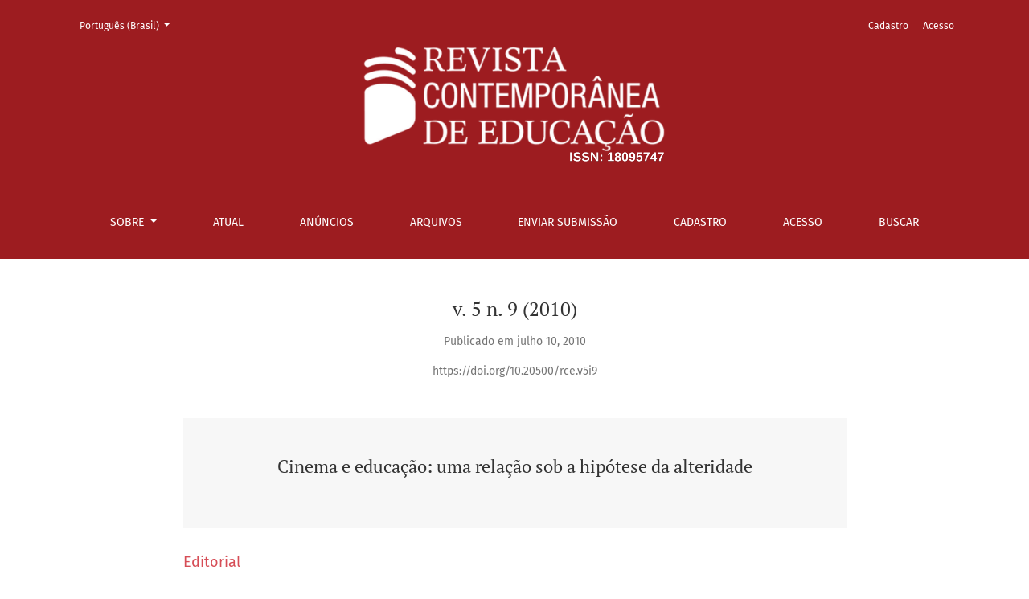

--- FILE ---
content_type: text/html; charset=utf-8
request_url: https://revistas.ufrj.br/index.php/rce/issue/view/172
body_size: 48698
content:



	

<!DOCTYPE html>
<html lang="pt-BR" xml:lang="pt-BR">
<head>
	<meta charset="utf-8">
	<meta name="viewport" content="width=device-width, initial-scale=1.0">
	<title>
		v. 5 n. 9 (2010): Cinema e educação: uma relação sob a hipótese da alteridade
							| Revista Contemporânea de Educação
			</title>

	
<link rel="icon" href="https://revistas.ufrj.br/public/journals/18/favicon_pt_BR.png" />
<meta name="generator" content="Open Journal Systems 3.3.0.22" />
<link rel="schema.DC" href="http://purl.org/dc/elements/1.1/" />
<meta name="DC" content="Revista Contemporânea de Educação"/>
<link rel="alternate" type="application/atom+xml" href="https://revistas.ufrj.br/index.php/rce/gateway/plugin/WebFeedGatewayPlugin/atom">
<link rel="alternate" type="application/rdf+xml" href="https://revistas.ufrj.br/index.php/rce/gateway/plugin/WebFeedGatewayPlugin/rss">
<link rel="alternate" type="application/rss+xml" href="https://revistas.ufrj.br/index.php/rce/gateway/plugin/WebFeedGatewayPlugin/rss2">
	<link rel="stylesheet" href="https://revistas.ufrj.br/plugins/themes/healthSciences/libs/bootstrap.min.css?v=3.3.0.22" type="text/css" /><link rel="stylesheet" href="https://revistas.ufrj.br/index.php/rce/$$$call$$$/page/page/css?name=stylesheet" type="text/css" /><link rel="stylesheet" href="https://revistas.ufrj.br/plugins/generic/doiInSummary/styles/doi.css?v=3.3.0.22" type="text/css" /><link rel="stylesheet" href="https://revistas.ufrj.br/plugins/generic/citations/css/citations.css?v=3.3.0.22" type="text/css" /><link rel="stylesheet" href="https://revistas.ufrj.br/public/journals/18/styleSheet.css?d=2025-01-07+16%3A23%3A36" type="text/css" />
</head>
<body dir="ltr">

<header class="main-header">
	<div class="container">

		<div class="sr-only">v. 5 n. 9 (2010): Cinema e educação: uma relação sob a hipótese da alteridade</div>

	<div class="navbar-logo">
		<a href="	https://revistas.ufrj.br/index.php/rce/index
"><img src="https://revistas.ufrj.br/public/journals/18/pageHeaderLogoImage_pt_BR.png"alt="Revista Contemporânea de Educação - ISSN: 18095747"class="img-fluid"></a>
	</div>

		<nav class="navbar navbar-expand-lg navbar-light">
		<a class="navbar-brand" href="	https://revistas.ufrj.br/index.php/rce/index
"><img src="https://revistas.ufrj.br/public/journals/18/pageHeaderLogoImage_pt_BR.png"alt="Revista Contemporânea de Educação - ISSN: 18095747"class="img-fluid"></a>
		<button class="navbar-toggler" type="button" data-toggle="collapse" data-target="#main-navbar"
		        aria-controls="main-navbar" aria-expanded="false"
		        aria-label="Alternar navegação">
			<span class="navbar-toggler-icon"></span>
		</button>

		<div class="collapse navbar-collapse justify-content-md-center" id="main-navbar">
																		<ul id="primaryNav" class="navbar-nav">
																					<li class="nav-item nmi_type_about dropdown">
				<a href="https://revistas.ufrj.br/index.php/rce/about"
					class="nav-link dropdown-toggle"
											id="navMenuDropdown0"
						data-toggle="dropdown"
						aria-haspopup="true"
						aria-expanded="false"
									>
					Sobre
				</a>
									<div class="dropdown-menu" aria-labelledby="navMenuDropdown0">
																					<a class="dropdown-item" href="https://revistas.ufrj.br/index.php/rce/about">
									Sobre a Revista
								</a>
																												<a class="dropdown-item" href="https://revistas.ufrj.br/index.php/rce/about/editorialTeam">
									Equipe Editorial
								</a>
																												<a class="dropdown-item" href="https://revistas.ufrj.br/index.php/rce/about/privacy">
									Declaração de Privacidade
								</a>
																												<a class="dropdown-item" href="https://revistas.ufrj.br/index.php/rce/about/contact">
									Contato
								</a>
																		</div>
							</li>
														<li class="nav-item nmi_type_current">
				<a href="https://revistas.ufrj.br/index.php/rce/issue/current"
					class="nav-link"
									>
					Atual
				</a>
							</li>
														<li class="nav-item nmi_type_announcements">
				<a href="https://revistas.ufrj.br/index.php/rce/announcement"
					class="nav-link"
									>
					Anúncios
				</a>
							</li>
														<li class="nav-item nmi_type_archives">
				<a href="https://revistas.ufrj.br/index.php/rce/issue/archive"
					class="nav-link"
									>
					Arquivos
				</a>
							</li>
														<li class="nav-item nmi_type_submissions">
				<a href="https://revistas.ufrj.br/index.php/rce/about/submissions"
					class="nav-link"
									>
					Enviar Submissão
				</a>
							</li>
														<li class="nav-item nmi_type_user_register">
				<a href="https://revistas.ufrj.br/index.php/rce/user/register"
					class="nav-link"
									>
					Cadastro
				</a>
							</li>
														<li class="nav-item nmi_type_user_login">
				<a href="https://revistas.ufrj.br/index.php/rce/login"
					class="nav-link"
									>
					Acesso
				</a>
							</li>
														<li class="nav-item nmi_type_search">
				<a href="https://revistas.ufrj.br/index.php/rce/search/search"
					class="nav-link"
									>
					Buscar
				</a>
							</li>
			</ul>

			
										<ul id="primaryNav-userNav" class="navbar-nav">
														<li class="nav-item nmi_type_user_register">
				<a href="https://revistas.ufrj.br/index.php/rce/user/register"
					class="nav-link"
									>
					Cadastro
				</a>
							</li>
														<li class="nav-item nmi_type_user_login">
				<a href="https://revistas.ufrj.br/index.php/rce/login"
					class="nav-link"
									>
					Acesso
				</a>
							</li>
										</ul>

				<div id="languageSmallNav" class="dropdown language-toggle">
		<button class="btn dropdown-toggle" type="button" id="languageToggleMenulanguageSmallNav" data-toggle="dropdown" aria-haspopup="true" aria-expanded="false">
			<span class="sr-only">Mudar o idioma. O atual é:</span>
			Português (Brasil)
		</button>
		<div class="dropdown-menu" aria-labelledby="languageToggleMenulanguageSmallNav">
																			<a class="dropdown-item" href="https://revistas.ufrj.br/index.php/rce/user/setLocale/en_US?source=%2Findex.php%2Frce%2Fissue%2Fview%2F172">
						English
					</a>
																<a class="dropdown-item" href="https://revistas.ufrj.br/index.php/rce/user/setLocale/fr_CA?source=%2Findex.php%2Frce%2Fissue%2Fview%2F172">
						Français (Canada)
					</a>
																<a class="dropdown-item" href="https://revistas.ufrj.br/index.php/rce/user/setLocale/es_ES?source=%2Findex.php%2Frce%2Fissue%2Fview%2F172">
						Español (España)
					</a>
									</div>
	</div>
		</div>
	</nav>

			<ul id="userNav" class="navbar-nav">
														<li class="nav-item nmi_type_user_register">
				<a href="https://revistas.ufrj.br/index.php/rce/user/register"
					class="nav-link"
									>
					Cadastro
				</a>
							</li>
														<li class="nav-item nmi_type_user_login">
				<a href="https://revistas.ufrj.br/index.php/rce/login"
					class="nav-link"
									>
					Acesso
				</a>
							</li>
										</ul>


			<div id="languageLargeNav" class="dropdown language-toggle">
		<button class="btn dropdown-toggle" type="button" id="languageToggleMenulanguageLargeNav" data-toggle="dropdown" aria-haspopup="true" aria-expanded="false">
			<span class="sr-only">Mudar o idioma. O atual é:</span>
			Português (Brasil)
		</button>
		<div class="dropdown-menu" aria-labelledby="languageToggleMenulanguageLargeNav">
																			<a class="dropdown-item" href="https://revistas.ufrj.br/index.php/rce/user/setLocale/en_US?source=%2Findex.php%2Frce%2Fissue%2Fview%2F172">
						English
					</a>
																<a class="dropdown-item" href="https://revistas.ufrj.br/index.php/rce/user/setLocale/fr_CA?source=%2Findex.php%2Frce%2Fissue%2Fview%2F172">
						Français (Canada)
					</a>
																<a class="dropdown-item" href="https://revistas.ufrj.br/index.php/rce/user/setLocale/es_ES?source=%2Findex.php%2Frce%2Fissue%2Fview%2F172">
						Español (España)
					</a>
									</div>
	</div>

	</div>
</header>

<div class="container page-issue">

				<div class="page-header page-issue-header">

				
			<h1>v. 5 n. 9 (2010)</h1>
			<div class="page-issue-date">
				Publicado em julho 10, 2010
			</div>

																																																			<div class="page-issue-doi">
																				<a href="https://doi.org/10.20500/rce.v5i9">
								https://doi.org/10.20500/rce.v5i9
							</a>
						
											</div>
									</div>

		<div class="row justify-content-center page-issue-details">
							<div class="col-lg-9">
					<div class="page-issue-description-wrapper">
													<div class="page-issue-description">
								<div class="h2">
																			Cinema e educação: uma relação sob a hipótese da alteridade
																	</div>
								
							</div>
																	</div>
				</div>
								</div><!-- .row -->

		<div class="row issue-wrapper">
			<div class="col-12 col-lg-9">
				<div class="issue-toc">

			<div class="issue-toc-section">
												<h2 class="issue-toc-section-title">Editorial</h2>
													
	
<div class="article-summary">

					<div class="row">
			<div class="col">
				<div class="article-summary-authors">Adriana Fresquet</div>
			</div>
			<div class="col-3 col-md-2 col-lg-2">
				<div class="article-summary-pages text-right">
					1-7
				</div>
			</div>
		</div>
	
	<div class="article-summary-title">
		<a href="https://revistas.ufrj.br/index.php/rce/article/view/1596">
			DOSSIÊ CINEMA E EDUCAÇÃO UMA RELAÇÃO SOB A HIPÓTESE DE ALTERIDADE
		</a>
	</div>

	
																												<div class="article-summary-doi">
					<a href="https://doi.org/10.20500/rce.v5i9.1596">https://doi.org/10.20500/rce.v5i9.1596</a>
				</div>
							
				<div class="article-summary-galleys">
																																										
	
							

<a class="btn btn-primary" href="https://revistas.ufrj.br/index.php/rce/article/view/1596/1444">

		
	PDF
</a>
					</div>
	
	<div id="doi_article-1596" class='doiInSummary'>
    <strong>DOI:</strong>
    <a href="https://doi.org/10.20500/rce.v5i9.1596">https://doi.org/10.20500/rce.v5i9.1596</a>
</div>

<script>
    function insertAfter(newNode, referenceNode) {
        referenceNode.parentNode.insertBefore(newNode, referenceNode.nextSibling);
    }
    
    function updateDoiPosition(){
        const doiDiv = document.getElementById('doi_article-1596');
        const articleSummary = doiDiv.parentNode;
        const titlesDefault = articleSummary.getElementsByClassName('title');
        const titlesImmersion = articleSummary.getElementsByClassName('article__title');

        if(titlesDefault.length > 0) {
            let title = titlesDefault[0];
            insertAfter(doiDiv, title);
        }
        else if(titlesImmersion.length > 0) {
            let title = titlesImmersion[0];
            insertAfter(doiDiv, title);
        }
    }
    
    updateDoiPosition();
</script>
</div>
									</div>
			<div class="issue-toc-section">
												<h2 class="issue-toc-section-title">Número Temático: Avaliação educacional: desafios e perspectivas no cenário nacional e internacional</h2>
													
	
<div class="article-summary">

					<div class="row">
			<div class="col">
				<div class="article-summary-authors">Marilia Franco</div>
			</div>
			<div class="col-3 col-md-2 col-lg-2">
				<div class="article-summary-pages text-right">
					8-23
				</div>
			</div>
		</div>
	
	<div class="article-summary-title">
		<a href="https://revistas.ufrj.br/index.php/rce/article/view/1597">
			HIPÓTESE-CINEMA: MÚLTIPLOS DIÁLOGOS
		</a>
	</div>

	
																												<div class="article-summary-doi">
					<a href="https://doi.org/10.20500/rce.v5i9.1597">https://doi.org/10.20500/rce.v5i9.1597</a>
				</div>
							
				<div class="article-summary-galleys">
																																										
	
							

<a class="btn btn-primary" href="https://revistas.ufrj.br/index.php/rce/article/view/1597/1445">

		
	PDF
</a>
					</div>
	
	<div id="doi_article-1597" class='doiInSummary'>
    <strong>DOI:</strong>
    <a href="https://doi.org/10.20500/rce.v5i9.1597">https://doi.org/10.20500/rce.v5i9.1597</a>
</div>

<script>
    function insertAfter(newNode, referenceNode) {
        referenceNode.parentNode.insertBefore(newNode, referenceNode.nextSibling);
    }
    
    function updateDoiPosition(){
        const doiDiv = document.getElementById('doi_article-1597');
        const articleSummary = doiDiv.parentNode;
        const titlesDefault = articleSummary.getElementsByClassName('title');
        const titlesImmersion = articleSummary.getElementsByClassName('article__title');

        if(titlesDefault.length > 0) {
            let title = titlesDefault[0];
            insertAfter(doiDiv, title);
        }
        else if(titlesImmersion.length > 0) {
            let title = titlesImmersion[0];
            insertAfter(doiDiv, title);
        }
    }
    
    updateDoiPosition();
</script>
</div>
									
	
<div class="article-summary">

					<div class="row">
			<div class="col">
				<div class="article-summary-authors">Rosália Duarte, Marcus Tavares</div>
			</div>
			<div class="col-3 col-md-2 col-lg-2">
				<div class="article-summary-pages text-right">
					24-38
				</div>
			</div>
		</div>
	
	<div class="article-summary-title">
		<a href="https://revistas.ufrj.br/index.php/rce/article/view/1598">
			A DIMENSÃO POLÍTICO/EDUCATIVA DAS OPÇÕES ESTÉTICAS NOS MANIFESTOS FUNDADORES DO CINEMA COMO ARTE
		</a>
	</div>

	
																												<div class="article-summary-doi">
					<a href="https://doi.org/10.20500/rce.v5i9.1598">https://doi.org/10.20500/rce.v5i9.1598</a>
				</div>
							
				<div class="article-summary-galleys">
																																										
	
							

<a class="btn btn-primary" href="https://revistas.ufrj.br/index.php/rce/article/view/1598/1446">

		
	PDF
</a>
					</div>
	
	<div id="doi_article-1598" class='doiInSummary'>
    <strong>DOI:</strong>
    <a href="https://doi.org/10.20500/rce.v5i9.1598">https://doi.org/10.20500/rce.v5i9.1598</a>
</div>

<script>
    function insertAfter(newNode, referenceNode) {
        referenceNode.parentNode.insertBefore(newNode, referenceNode.nextSibling);
    }
    
    function updateDoiPosition(){
        const doiDiv = document.getElementById('doi_article-1598');
        const articleSummary = doiDiv.parentNode;
        const titlesDefault = articleSummary.getElementsByClassName('title');
        const titlesImmersion = articleSummary.getElementsByClassName('article__title');

        if(titlesDefault.length > 0) {
            let title = titlesDefault[0];
            insertAfter(doiDiv, title);
        }
        else if(titlesImmersion.length > 0) {
            let title = titlesImmersion[0];
            insertAfter(doiDiv, title);
        }
    }
    
    updateDoiPosition();
</script>
</div>
									
	
<div class="article-summary">

					<div class="row">
			<div class="col">
				<div class="article-summary-authors">Carlos Eduardo Albuquerque Miranda</div>
			</div>
			<div class="col-3 col-md-2 col-lg-2">
				<div class="article-summary-pages text-right">
					39-52
				</div>
			</div>
		</div>
	
	<div class="article-summary-title">
		<a href="https://revistas.ufrj.br/index.php/rce/article/view/1599">
			FAZER CINEMA NA EDUCAÇÃO -- UMA UTOPIA EM CONSTRUÇÃO
		</a>
	</div>

	
																												<div class="article-summary-doi">
					<a href="https://doi.org/10.20500/rce.v5i9.1599">https://doi.org/10.20500/rce.v5i9.1599</a>
				</div>
							
				<div class="article-summary-galleys">
																																										
	
							

<a class="btn btn-primary" href="https://revistas.ufrj.br/index.php/rce/article/view/1599/1447">

		
	PDF
</a>
					</div>
	
	<div id="doi_article-1599" class='doiInSummary'>
    <strong>DOI:</strong>
    <a href="https://doi.org/10.20500/rce.v5i9.1599">https://doi.org/10.20500/rce.v5i9.1599</a>
</div>

<script>
    function insertAfter(newNode, referenceNode) {
        referenceNode.parentNode.insertBefore(newNode, referenceNode.nextSibling);
    }
    
    function updateDoiPosition(){
        const doiDiv = document.getElementById('doi_article-1599');
        const articleSummary = doiDiv.parentNode;
        const titlesDefault = articleSummary.getElementsByClassName('title');
        const titlesImmersion = articleSummary.getElementsByClassName('article__title');

        if(titlesDefault.length > 0) {
            let title = titlesDefault[0];
            insertAfter(doiDiv, title);
        }
        else if(titlesImmersion.length > 0) {
            let title = titlesImmersion[0];
            insertAfter(doiDiv, title);
        }
    }
    
    updateDoiPosition();
</script>
</div>
									
	
<div class="article-summary">

					<div class="row">
			<div class="col">
				<div class="article-summary-authors">Débora Nakache</div>
			</div>
			<div class="col-3 col-md-2 col-lg-2">
				<div class="article-summary-pages text-right">
					53-68
				</div>
			</div>
		</div>
	
	<div class="article-summary-title">
		<a href="https://revistas.ufrj.br/index.php/rce/article/view/1600">
			PRODUCIR CINE EN ESCUELAS DE BUENOS AIRES VISITANDO ESTA EXPERIENCIA CON OJOS DE ALTERIDAD
		</a>
	</div>

	
																												<div class="article-summary-doi">
					<a href="https://doi.org/10.20500/rce.v5i9.1600">https://doi.org/10.20500/rce.v5i9.1600</a>
				</div>
							
				<div class="article-summary-galleys">
																																										
	
							

<a class="btn btn-primary" href="https://revistas.ufrj.br/index.php/rce/article/view/1600/1448">

		
	PDF
</a>
					</div>
	
	<div id="doi_article-1600" class='doiInSummary'>
    <strong>DOI:</strong>
    <a href="https://doi.org/10.20500/rce.v5i9.1600">https://doi.org/10.20500/rce.v5i9.1600</a>
</div>

<script>
    function insertAfter(newNode, referenceNode) {
        referenceNode.parentNode.insertBefore(newNode, referenceNode.nextSibling);
    }
    
    function updateDoiPosition(){
        const doiDiv = document.getElementById('doi_article-1600');
        const articleSummary = doiDiv.parentNode;
        const titlesDefault = articleSummary.getElementsByClassName('title');
        const titlesImmersion = articleSummary.getElementsByClassName('article__title');

        if(titlesDefault.length > 0) {
            let title = titlesDefault[0];
            insertAfter(doiDiv, title);
        }
        else if(titlesImmersion.length > 0) {
            let title = titlesImmersion[0];
            insertAfter(doiDiv, title);
        }
    }
    
    updateDoiPosition();
</script>
</div>
									
	
<div class="article-summary">

					<div class="row">
			<div class="col">
				<div class="article-summary-authors">Romina Perez Toldi</div>
			</div>
			<div class="col-3 col-md-2 col-lg-2">
				<div class="article-summary-pages text-right">
					69-83
				</div>
			</div>
		</div>
	
	<div class="article-summary-title">
		<a href="https://revistas.ufrj.br/index.php/rce/article/view/1601">
			ALFABETIZACIÓN MEDIÁTICA Y ATONTAMIENTO MASS MEDIA ALPHABETISATION AND STULTIFICATION
		</a>
	</div>

	
																												<div class="article-summary-doi">
					<a href="https://doi.org/10.20500/rce.v5i9.1601">https://doi.org/10.20500/rce.v5i9.1601</a>
				</div>
							
				<div class="article-summary-galleys">
																																										
	
							

<a class="btn btn-primary" href="https://revistas.ufrj.br/index.php/rce/article/view/1601/1449">

		
	PDF
</a>
					</div>
	
	<div id="doi_article-1601" class='doiInSummary'>
    <strong>DOI:</strong>
    <a href="https://doi.org/10.20500/rce.v5i9.1601">https://doi.org/10.20500/rce.v5i9.1601</a>
</div>

<script>
    function insertAfter(newNode, referenceNode) {
        referenceNode.parentNode.insertBefore(newNode, referenceNode.nextSibling);
    }
    
    function updateDoiPosition(){
        const doiDiv = document.getElementById('doi_article-1601');
        const articleSummary = doiDiv.parentNode;
        const titlesDefault = articleSummary.getElementsByClassName('title');
        const titlesImmersion = articleSummary.getElementsByClassName('article__title');

        if(titlesDefault.length > 0) {
            let title = titlesDefault[0];
            insertAfter(doiDiv, title);
        }
        else if(titlesImmersion.length > 0) {
            let title = titlesImmersion[0];
            insertAfter(doiDiv, title);
        }
    }
    
    updateDoiPosition();
</script>
</div>
									
	
<div class="article-summary">

					<div class="row">
			<div class="col">
				<div class="article-summary-authors">Bruno Bahia</div>
			</div>
			<div class="col-3 col-md-2 col-lg-2">
				<div class="article-summary-pages text-right">
					84-99
				</div>
			</div>
		</div>
	
	<div class="article-summary-title">
		<a href="https://revistas.ufrj.br/index.php/rce/article/view/1602">
			ONDE FICA A CASA DE MEU AMIGO? UMA REFLEXÃO ILUMINADA PELA PROPOSTA PEDAGÓGICA DE A HIPÓTESE-CINEMA
		</a>
	</div>

	
																												<div class="article-summary-doi">
					<a href="https://doi.org/10.20500/rce.v5i9.1602">https://doi.org/10.20500/rce.v5i9.1602</a>
				</div>
							
				<div class="article-summary-galleys">
																																										
	
							

<a class="btn btn-primary" href="https://revistas.ufrj.br/index.php/rce/article/view/1602/1450">

		
	PDF
</a>
					</div>
	
	<div id="doi_article-1602" class='doiInSummary'>
    <strong>DOI:</strong>
    <a href="https://doi.org/10.20500/rce.v5i9.1602">https://doi.org/10.20500/rce.v5i9.1602</a>
</div>

<script>
    function insertAfter(newNode, referenceNode) {
        referenceNode.parentNode.insertBefore(newNode, referenceNode.nextSibling);
    }
    
    function updateDoiPosition(){
        const doiDiv = document.getElementById('doi_article-1602');
        const articleSummary = doiDiv.parentNode;
        const titlesDefault = articleSummary.getElementsByClassName('title');
        const titlesImmersion = articleSummary.getElementsByClassName('article__title');

        if(titlesDefault.length > 0) {
            let title = titlesDefault[0];
            insertAfter(doiDiv, title);
        }
        else if(titlesImmersion.length > 0) {
            let title = titlesImmersion[0];
            insertAfter(doiDiv, title);
        }
    }
    
    updateDoiPosition();
</script>
</div>
									
	
<div class="article-summary">

					<div class="row">
			<div class="col">
				<div class="article-summary-authors">Gisela Pascale de Camargo Leite, Marina Rodrigues</div>
			</div>
			<div class="col-3 col-md-2 col-lg-2">
				<div class="article-summary-pages text-right">
					100-106
				</div>
			</div>
		</div>
	
	<div class="article-summary-title">
		<a href="https://revistas.ufrj.br/index.php/rce/article/view/1603">
			A HIPÓTESE-CINEMA: PEQUENO TRATADO DE TRANSMISSÃO DO CINEMA DENTRO E FORA DA ESCOLA
		</a>
	</div>

	
																												<div class="article-summary-doi">
					<a href="https://doi.org/10.20500/rce.v5i9.1603">https://doi.org/10.20500/rce.v5i9.1603</a>
				</div>
							
				<div class="article-summary-galleys">
																																										
	
							

<a class="btn btn-primary" href="https://revistas.ufrj.br/index.php/rce/article/view/1603/1451">

		
	PDF
</a>
					</div>
	
	<div id="doi_article-1603" class='doiInSummary'>
    <strong>DOI:</strong>
    <a href="https://doi.org/10.20500/rce.v5i9.1603">https://doi.org/10.20500/rce.v5i9.1603</a>
</div>

<script>
    function insertAfter(newNode, referenceNode) {
        referenceNode.parentNode.insertBefore(newNode, referenceNode.nextSibling);
    }
    
    function updateDoiPosition(){
        const doiDiv = document.getElementById('doi_article-1603');
        const articleSummary = doiDiv.parentNode;
        const titlesDefault = articleSummary.getElementsByClassName('title');
        const titlesImmersion = articleSummary.getElementsByClassName('article__title');

        if(titlesDefault.length > 0) {
            let title = titlesDefault[0];
            insertAfter(doiDiv, title);
        }
        else if(titlesImmersion.length > 0) {
            let title = titlesImmersion[0];
            insertAfter(doiDiv, title);
        }
    }
    
    updateDoiPosition();
</script>
</div>
									
	
<div class="article-summary">

					<div class="row">
			<div class="col">
				<div class="article-summary-authors">Cezar Migliorin</div>
			</div>
			<div class="col-3 col-md-2 col-lg-2">
				<div class="article-summary-pages text-right">
					107-113
				</div>
			</div>
		</div>
	
	<div class="article-summary-title">
		<a href="https://revistas.ufrj.br/index.php/rce/article/view/1604">
			CINEMA E ESCOLA, SOB O RISCO DA DEMOCRACIA
		</a>
	</div>

	
																												<div class="article-summary-doi">
					<a href="https://doi.org/10.20500/rce.v5i9.1604">https://doi.org/10.20500/rce.v5i9.1604</a>
				</div>
							
				<div class="article-summary-galleys">
																																										
	
							

<a class="btn btn-primary" href="https://revistas.ufrj.br/index.php/rce/article/view/1604/1452">

		
	PDF
</a>
					</div>
	
	<div id="doi_article-1604" class='doiInSummary'>
    <strong>DOI:</strong>
    <a href="https://doi.org/10.20500/rce.v5i9.1604">https://doi.org/10.20500/rce.v5i9.1604</a>
</div>

<script>
    function insertAfter(newNode, referenceNode) {
        referenceNode.parentNode.insertBefore(newNode, referenceNode.nextSibling);
    }
    
    function updateDoiPosition(){
        const doiDiv = document.getElementById('doi_article-1604');
        const articleSummary = doiDiv.parentNode;
        const titlesDefault = articleSummary.getElementsByClassName('title');
        const titlesImmersion = articleSummary.getElementsByClassName('article__title');

        if(titlesDefault.length > 0) {
            let title = titlesDefault[0];
            insertAfter(doiDiv, title);
        }
        else if(titlesImmersion.length > 0) {
            let title = titlesImmersion[0];
            insertAfter(doiDiv, title);
        }
    }
    
    updateDoiPosition();
</script>
</div>
									</div>
			<div class="issue-toc-section">
												<h2 class="issue-toc-section-title">Artigos de fluxo contínuo</h2>
													
	
<div class="article-summary">

					<div class="row">
			<div class="col">
				<div class="article-summary-authors">Patrícia Barcelos, Laura Maria Coutinho</div>
			</div>
			<div class="col-3 col-md-2 col-lg-2">
				<div class="article-summary-pages text-right">
					114-135
				</div>
			</div>
		</div>
	
	<div class="article-summary-title">
		<a href="https://revistas.ufrj.br/index.php/rce/article/view/1605">
			ENCONTRO COM PIERRE: EDUCAÇÃO, CINEMA E NARRATIVA NA FORMAÇÃO DOCENTE
		</a>
	</div>

	
																												<div class="article-summary-doi">
					<a href="https://doi.org/10.20500/rce.v5i9.1605">https://doi.org/10.20500/rce.v5i9.1605</a>
				</div>
							
				<div class="article-summary-galleys">
																																										
	
							

<a class="btn btn-primary" href="https://revistas.ufrj.br/index.php/rce/article/view/1605/1453">

		
	PDF
</a>
					</div>
	
	<div id="doi_article-1605" class='doiInSummary'>
    <strong>DOI:</strong>
    <a href="https://doi.org/10.20500/rce.v5i9.1605">https://doi.org/10.20500/rce.v5i9.1605</a>
</div>

<script>
    function insertAfter(newNode, referenceNode) {
        referenceNode.parentNode.insertBefore(newNode, referenceNode.nextSibling);
    }
    
    function updateDoiPosition(){
        const doiDiv = document.getElementById('doi_article-1605');
        const articleSummary = doiDiv.parentNode;
        const titlesDefault = articleSummary.getElementsByClassName('title');
        const titlesImmersion = articleSummary.getElementsByClassName('article__title');

        if(titlesDefault.length > 0) {
            let title = titlesDefault[0];
            insertAfter(doiDiv, title);
        }
        else if(titlesImmersion.length > 0) {
            let title = titlesImmersion[0];
            insertAfter(doiDiv, title);
        }
    }
    
    updateDoiPosition();
</script>
</div>
									
	
<div class="article-summary">

					<div class="row">
			<div class="col">
				<div class="article-summary-authors">Katya M. Z. Braghini</div>
			</div>
			<div class="col-3 col-md-2 col-lg-2">
				<div class="article-summary-pages text-right">
					136-155
				</div>
			</div>
		</div>
	
	<div class="article-summary-title">
		<a href="https://revistas.ufrj.br/index.php/rce/article/view/1606">
			DEBATES SOBRE FORMAÇÃO E ATUAÇÃO DE PROFESSORES SECUNDARISTAS NA REVISTA BRASILEIRA DE ESTUDOS PEDAGÓGICOS NOS ANOS 1950: UMA DISCUSSÃO SOBRE O &quot;NOVO&quot; EM EDUCAÇÃO
		</a>
	</div>

	
																												<div class="article-summary-doi">
					<a href="https://doi.org/10.20500/rce.v5i9.1606">https://doi.org/10.20500/rce.v5i9.1606</a>
				</div>
							
				<div class="article-summary-galleys">
																																										
	
							

<a class="btn btn-primary" href="https://revistas.ufrj.br/index.php/rce/article/view/1606/1454">

		
	PDF
</a>
					</div>
	
	<div id="doi_article-1606" class='doiInSummary'>
    <strong>DOI:</strong>
    <a href="https://doi.org/10.20500/rce.v5i9.1606">https://doi.org/10.20500/rce.v5i9.1606</a>
</div>

<script>
    function insertAfter(newNode, referenceNode) {
        referenceNode.parentNode.insertBefore(newNode, referenceNode.nextSibling);
    }
    
    function updateDoiPosition(){
        const doiDiv = document.getElementById('doi_article-1606');
        const articleSummary = doiDiv.parentNode;
        const titlesDefault = articleSummary.getElementsByClassName('title');
        const titlesImmersion = articleSummary.getElementsByClassName('article__title');

        if(titlesDefault.length > 0) {
            let title = titlesDefault[0];
            insertAfter(doiDiv, title);
        }
        else if(titlesImmersion.length > 0) {
            let title = titlesImmersion[0];
            insertAfter(doiDiv, title);
        }
    }
    
    updateDoiPosition();
</script>
</div>
									
	
<div class="article-summary">

					<div class="row">
			<div class="col">
				<div class="article-summary-authors">Leonir Borges</div>
			</div>
			<div class="col-3 col-md-2 col-lg-2">
				<div class="article-summary-pages text-right">
					156-176
				</div>
			</div>
		</div>
	
	<div class="article-summary-title">
		<a href="https://revistas.ufrj.br/index.php/rce/article/view/1607">
			MUDANÇAS NO MUNDO TRABALHO, MUDANÇAS NA EDUCAÇÃO
		</a>
	</div>

	
																												<div class="article-summary-doi">
					<a href="https://doi.org/10.20500/rce.v5i9.1607">https://doi.org/10.20500/rce.v5i9.1607</a>
				</div>
							
				<div class="article-summary-galleys">
																																										
	
							

<a class="btn btn-primary" href="https://revistas.ufrj.br/index.php/rce/article/view/1607/1455">

		
	PDF
</a>
					</div>
	
	<div id="doi_article-1607" class='doiInSummary'>
    <strong>DOI:</strong>
    <a href="https://doi.org/10.20500/rce.v5i9.1607">https://doi.org/10.20500/rce.v5i9.1607</a>
</div>

<script>
    function insertAfter(newNode, referenceNode) {
        referenceNode.parentNode.insertBefore(newNode, referenceNode.nextSibling);
    }
    
    function updateDoiPosition(){
        const doiDiv = document.getElementById('doi_article-1607');
        const articleSummary = doiDiv.parentNode;
        const titlesDefault = articleSummary.getElementsByClassName('title');
        const titlesImmersion = articleSummary.getElementsByClassName('article__title');

        if(titlesDefault.length > 0) {
            let title = titlesDefault[0];
            insertAfter(doiDiv, title);
        }
        else if(titlesImmersion.length > 0) {
            let title = titlesImmersion[0];
            insertAfter(doiDiv, title);
        }
    }
    
    updateDoiPosition();
</script>
</div>
									</div>
			<div class="issue-toc-section">
												<h2 class="issue-toc-section-title">Resenha</h2>
													
	
<div class="article-summary">

					<div class="row">
			<div class="col">
				<div class="article-summary-authors">Leonardo Barros Medeiros</div>
			</div>
			<div class="col-3 col-md-2 col-lg-2">
				<div class="article-summary-pages text-right">
					177-182
				</div>
			</div>
		</div>
	
	<div class="article-summary-title">
		<a href="https://revistas.ufrj.br/index.php/rce/article/view/1608">
			PRIMEIRAS LETRAS, PRIMEIRA LEITURA: PRÁTICAS DE ALFABETIZADORES DE JOVENS E ADULTOS
		</a>
	</div>

	
																												<div class="article-summary-doi">
					<a href="https://doi.org/10.20500/rce.v5i9.1608">https://doi.org/10.20500/rce.v5i9.1608</a>
				</div>
							
				<div class="article-summary-galleys">
																																										
	
							

<a class="btn btn-primary" href="https://revistas.ufrj.br/index.php/rce/article/view/1608/1456">

		
	PDF
</a>
					</div>
	
	<div id="doi_article-1608" class='doiInSummary'>
    <strong>DOI:</strong>
    <a href="https://doi.org/10.20500/rce.v5i9.1608">https://doi.org/10.20500/rce.v5i9.1608</a>
</div>

<script>
    function insertAfter(newNode, referenceNode) {
        referenceNode.parentNode.insertBefore(newNode, referenceNode.nextSibling);
    }
    
    function updateDoiPosition(){
        const doiDiv = document.getElementById('doi_article-1608');
        const articleSummary = doiDiv.parentNode;
        const titlesDefault = articleSummary.getElementsByClassName('title');
        const titlesImmersion = articleSummary.getElementsByClassName('article__title');

        if(titlesDefault.length > 0) {
            let title = titlesDefault[0];
            insertAfter(doiDiv, title);
        }
        else if(titlesImmersion.length > 0) {
            let title = titlesImmersion[0];
            insertAfter(doiDiv, title);
        }
    }
    
    updateDoiPosition();
</script>
</div>
									</div>
	</div>
			</div>
		</div>
	</div>

<footer class="site-footer">
	<div class="container site-footer-sidebar" role="complementary"
	     aria-label="Barra lateral">
		<div class="row">
			<div class="pkp_block block_language">
	<h2 class="title">
		Idioma
	</h2>

	<div class="content">
		<ul>
							<li class="locale_pt_BR current" lang="pt-BR">
					<a href="https://revistas.ufrj.br/index.php/rce/user/setLocale/pt_BR?source=%2Findex.php%2Frce%2Fissue%2Fview%2F172">
						Português (Brasil)
					</a>
				</li>
							<li class="locale_en_US" lang="en-US">
					<a href="https://revistas.ufrj.br/index.php/rce/user/setLocale/en_US?source=%2Findex.php%2Frce%2Fissue%2Fview%2F172">
						English
					</a>
				</li>
							<li class="locale_fr_CA" lang="fr-CA">
					<a href="https://revistas.ufrj.br/index.php/rce/user/setLocale/fr_CA?source=%2Findex.php%2Frce%2Fissue%2Fview%2F172">
						Français (Canada)
					</a>
				</li>
							<li class="locale_es_ES" lang="es-ES">
					<a href="https://revistas.ufrj.br/index.php/rce/user/setLocale/es_ES?source=%2Findex.php%2Frce%2Fissue%2Fview%2F172">
						Español (España)
					</a>
				</li>
					</ul>
	</div>
</div><!-- .block_language -->
<div class="pkp_block block_custom" id="customblock-novobloco">
	<h2 class="title pkp_screen_reader">novobloco</h2>
	<div class="content">
		<p><strong><span style="font-size: small;">Siga-nos no Facebook</span></strong></p>
<p><a href="https://www.facebook.com/Revista-Contempor%C3%A2nea-de-Educa%C3%A7%C3%A3o-262221374124053/" target="_blank"><img src="/public/site/images/cananea/facebook.png" alt="" /></a></p>
<p>&nbsp;</p>
<p><a href="https://info.flagcounter.com/jatg"><img src="https://s11.flagcounter.com/count2/jatg/bg_FFFFFF/txt_000000/border_CCCCCC/columns_2/maxflags_10/viewers_0/labels_0/pageviews_0/flags_0/percent_0/" alt="Flag Counter" border="0" /></a></p>
	</div>
</div>
<div class="pkp_block block_make_submission">
	<h2 class="pkp_screen_reader">
		Enviar Submissão
	</h2>

	<div class="content">
		<a class="block_make_submission_link" href="https://revistas.ufrj.br/index.php/rce/about/submissions">
			Enviar Submissão
		</a>
	</div>
</div>
<div class="pkp_block block_Keywordcloud">
	<h2 class="title">Palavras-chave</h2>
	<div class="content" id='wordcloud'></div>

	<script>
		function randomColor() {
			var colors = ['#1f77b4', '#ff7f0e', '#2ca02c', '#d62728', '#9467bd', '#8c564b', '#e377c2', '#7f7f7f', '#bcbd22', '#17becf'];
			return colors[Math.floor(Math.random()*colors.length)];
		}

					document.addEventListener("DOMContentLoaded", function() {
				var keywords = [{"text":"educa\u00e7\u00e3o superior","size":1},{"text":"pol\u00edticas p\u00fablicas","size":1},{"text":"reforma universit\u00e1ria de 1968.","size":1},{"text":"ensino de educa\u00e7\u00e3o f\u00edsica","size":1},{"text":"apar\u00eancia corporal","size":1},{"text":"padr\u00f5es de beleza","size":1},{"text":"educa\u00e7\u00e3o infantil","size":1},{"text":"linguagem","size":1},{"text":"licenciatura em hist\u00f3ria","size":1},{"text":"educa\u00e7\u00e3o das rela\u00e7\u00f5es \u00c9tnico-raciais","size":1},{"text":"hist\u00f3ria e cultura ind\u00edgenas","size":1},{"text":"alfabetiza\u00c7\u00c3o","size":1},{"text":"professoras alfabetizadoras","size":1},{"text":"leitura","size":1},{"text":"pr\u00c1tica pedag\u00d3gica escolar","size":1},{"text":"hist\u00f3ria da educa\u00e7\u00e3o","size":1},{"text":"movimento estudantil","size":1},{"text":"imprensa estudantil","size":1},{"text":"alunos","size":1},{"text":"professores","size":1},{"text":"tdah.","size":1},{"text":"intelig\u00eancia emocional","size":1},{"text":"educador","size":1},{"text":"ensino superior","size":1},{"text":"mal-estar","size":1},{"text":"psican\u00e1lise","size":1},{"text":"escola militar","size":1},{"text":"disciplina","size":1},{"text":"subjetividade.","size":1},{"text":"pol\u00edticas de educa\u00e7\u00e3o","size":1},{"text":"plano nacional de educa\u00e7\u00e3o","size":1},{"text":"forma\u00e7\u00e3o de professores.","size":1},{"text":"maternidade","size":1},{"text":"inf\u00e2ncia","size":1},{"text":"exclus\u00e3o social","size":1},{"text":"arte. cinema. educa\u00e7\u00e3o.","size":1},{"text":"educa\u00e7\u00e3o sexual","size":1},{"text":"sexualidade","size":1},{"text":"defici\u00eancia mental.","size":1},{"text":"mem\u00f3rias de professores. ensino rural. pr\u00e1tica docente multisseriada.","size":1},{"text":"pol\u00edtica educacional","size":1},{"text":"planejamento educacional","size":1},{"text":"forma\u00e7\u00e3o pol\u00edtica","size":1},{"text":"agentes comunit\u00e1rios de sa\u00fade","size":1},{"text":"educa\u00e7\u00e3o profissional","size":1},{"text":"professor","size":1},{"text":"trabalho docente","size":1},{"text":"pol\u00edtica educacional.","size":1},{"text":"educa\u00e7\u00e3o","size":1},{"text":"ideologia","size":1}];
				var totalWeight = 0;
				var width = 300;
				var height = 200;
				var transitionDuration = 200;
				var length_keywords = keywords.length;
				var layout = d3.layout.cloud();

				layout.size([width, height])
					.words(keywords)
					.fontSize(function(d)
					{
						return fontSize(+d.size);
					})
					.on('end', draw);

				var svg = d3.select("#wordcloud").append("svg")
					.attr("viewBox", "0 0 " + width + " " + height)
					.attr("width", '100%');

				function update() {
					var words = layout.words();
					fontSize = d3.scaleLinear().range([16, 34]);
					if (words.length) {
						fontSize.domain([+words[words.length - 1].size || 1, +words[0].size]);
					}
				}

				keywords.forEach(function(item,index){totalWeight += item.size;});

				update();

				function draw(words, bounds) {
					var w = layout.size()[0],
						h = layout.size()[1];

					scaling = bounds
						? Math.min(
							w / Math.abs(bounds[1].x - w / 2),
							w / Math.abs(bounds[0].x - w / 2),
							h / Math.abs(bounds[1].y - h / 2),
							h / Math.abs(bounds[0].y - h / 2),
						) / 2
						: 1;

					svg
					.append("g")
					.attr(
						"transform",
						"translate(" + [w >> 1, h >> 1] + ")scale(" + scaling + ")",
					)
					.selectAll("text")
						.data(words)
					.enter().append("text")
						.style("font-size", function(d) { return d.size + "px"; })
						.style("font-family", 'serif')
						.style("fill", randomColor)
						.style('cursor', 'pointer')
						.style('opacity', 0.7)
						.attr('class', 'keyword')
						.attr("text-anchor", "middle")
						.attr("transform", function(d) {
							return "translate(" + [d.x, d.y] + ")rotate(" + d.rotate + ")";
						})
						.text(function(d) { return d.text; })
						.on("click", function(d, i){
							window.location = "https://revistas.ufrj.br/index.php/rce/search?query=QUERY_SLUG".replace(/QUERY_SLUG/, encodeURIComponent(''+d.text+''));
						})
						.on("mouseover", function(d, i) {
							d3.select(this).transition()
								.duration(transitionDuration)
								.style('font-size',function(d) { return (d.size + 3) + "px"; })
								.style('opacity', 1);
						})
						.on("mouseout", function(d, i) {
							d3.select(this).transition()
								.duration(transitionDuration)
								.style('font-size',function(d) { return d.size + "px"; })
								.style('opacity', 0.7);
						})
						.on('resize', function() { update() });
				}

				layout.start();

			});
			</script>
</div>

		</div>
	</div>
	<div class="container site-footer-content">
		<div class="row">
							<div class="col-md site-footer-content align-self-center">
					<div class="row justify-content-around">
<div class="col-md-4 col-lg-2"><a href="https://revistas.ufrj.br/" target="_blank" rel="noopener"><img src="https://revistas.ufrj.br/public/site/images/rlandrade/2.png" alt="" width="120" height="60" /></a></div>
<div class="col-md-4 col-lg-2"><a href="https://www-periodicos-capes-gov-br.ezl.periodicos.capes.gov.br/index.php" target="_blank" rel="noopener"><img src="https://revistas.ufrj.br/public/site/images/rlandrade/8.png" alt="" width="120" height="60" /></a></div>
<div class="col-md-4 col-lg-2"><a href="https://www.redib.org/?lng=pt" target="_blank" rel="noopener"><img src="https://revistas.ufrj.br/public/site/images/rlandrade/5-c06c59a7d665804336052389cb097670.png" alt="" width="120" height="60" /></a></div>
</div>
<div class="row justify-content-around">
<div class="col-md-4 col-lg-2"><a href="https://www.sumarios.org/" target="_blank" rel="noopener"><img src="https://revistas.ufrj.br/public/site/images/rlandrade/3.png" alt="" width="120" height="60" /></a></div>
<div class="col-md-4 col-lg-2"><a href="https://www.latindex.org/latindex/ficha/13719" target="_blank" rel="noopener"><img src="https://revistas.ufrj.br/public/site/images/rlandrade/6.png" alt="" width="120" height="60" /></a></div>
<div class="col-md-4 col-lg-2"><a href="https://www.doaj.org/toc/1809-5747"><img src="https://revistas.ufrj.br/public/site/images/rlandrade/9.png" alt="" width="120" height="60" /></a></div>
</div>
<h3><strong>Patrocinadores</strong></h3>
<div class="row justify-content-around">
<div class="col-md-3 col-lg-3"><a href="https://ufrj.br/" target="_blank" rel="noopener"><img src="https://revistas.ufrj.br/public/site/images/rlandrade/ufrj-logo-v3.png" alt="UFRJ" width="150" />Indexadores</a></div>
<div class="col-md-3 col-lg-3"><a href="https://ppge.educacao.ufrj.br/ppge.html" target="_blank" rel="noopener"><img src="https://revistas.ufrj.br/public/site/images/rlandrade/4-c3a238516017dbf1027d09677f3b2267.png" alt="" width="165" /></a></div>
<div class="col-md-3 col-lg-3"><a href="https://www.gov.br/capes/pt-br" target="_blank" rel="noopener"><img src="https://revistas.ufrj.br/public/site/images/rlandrade/7.png" alt="" width="150" /></a></div>
<div class="col-md-3 col-lg-3"><a href="https://www.faperj.br/" target="_blank" rel="noopener"><img src="https://revistas.ufrj.br/public/site/images/rlandrade/10.png" alt="" width="160" /></a></div>
</div>
<p> </p>
<p>Revista Contemporânea de Educação - ISSN: 18095747<br />Projetado pelos Chimpas da <a title="agoodigital sua agência Web" href="https://agoodigital.com/%20" target="_blank" rel="noopener">agoodigital</a> | Desenvolvido em OJS</p>
				</div>
			
			<div class="col-md col-md-2 align-self-center text-right" role="complementary">
				<a href="https://revistas.ufrj.br/index.php/rce/about/aboutThisPublishingSystem">
					<img class="footer-brand-image" alt="Mais informações sobre o sistema de publicação, a plataforma e o fluxo de publicação do OJS/PKP."
					     src="https://revistas.ufrj.br/templates/images/ojs_brand_white.png">
				</a>
			</div>
		</div>
	</div>
</footer><!-- pkp_structure_footer_wrapper -->


<div id="loginModal" class="modal fade" tabindex="-1" role="dialog">
	<div class="modal-dialog" role="document">
		<div class="modal-content">
			<div class="modal-body">
				<button type="button" class="close" data-dismiss="modal" aria-label="Close">
					<span aria-hidden="true">&times;</span>
				</button>
							<form class="form-login" method="post" action="https://revistas.ufrj.br/index.php/rce/login/signIn">
	<input type="hidden" name="csrfToken" value="bdcbd8b83277e46a77f77bf02931f02c" />
	<input type="hidden" name="source" value=""/>

	<fieldset>
		<div class="form-group form-group-username">
			<label for="usernameModal">
				Usuário
				<span class="required" aria-hidden="true">*</span>
				<span class="sr-only">
					Obrigatório
				</span>
			</label>
			<input type="text" class="form-control" name="username" id="usernameModal" value=""
			       maxlength="32" autocomplete="username" required>
		</div>
		<div class="form-group form-group-password">
			<label for="passwordModal">
				Senha
				<span class="required" aria-hidden="true">*</span>
				<span class="sr-only">
					Obrigatório
				</span>
			</label>
			<input type="password" class="form-control" name="password" id="passwordModal" value=""
			       maxlength="32" autocomplete="current-password" required>
		</div>
		<div class="row">
			<div class="col-md-6">
				<div class="form-group form-group-forgot">
					<small class="form-text">
						<a href="https://revistas.ufrj.br/index.php/rce/login/lostPassword">
							Esqueceu a senha?
						</a>
					</small>
				</div>
			</div>
			<div class="col-md-6">
				<div class="form-group form-check form-group-remember">
					<input type="checkbox" class="form-check-input" name="remember" id="rememberModal" value="1"
					       checked="$remember">
					<label for="rememberModal" class="form-check-label">
						<small class="form-text">
							Mantenha-me conectado
						</small>
					</label>
				</div>
			</div>
		</div>
		<div class="form-group form-group-buttons">
			<button class="btn btn-primary" type="submit">
				Acesso
			</button>
		</div>
					<div class="form-group form-group-register">
				Não possui registro?
								<a href="https://revistas.ufrj.br/index.php/rce/user/register?source=">
					Registrar-se aqui
				</a>
			</div>
			</fieldset>
</form>
			</div>
		</div>
	</div>
</div>

<script src="https://revistas.ufrj.br/plugins/themes/healthSciences/libs/jquery.min.js?v=3.3.0.22" type="text/javascript"></script><script src="https://revistas.ufrj.br/plugins/themes/healthSciences/libs/popper.min.js?v=3.3.0.22" type="text/javascript"></script><script src="https://revistas.ufrj.br/plugins/themes/healthSciences/libs/bootstrap.min.js?v=3.3.0.22" type="text/javascript"></script><script src="https://revistas.ufrj.br/plugins/themes/healthSciences/js/main.js?v=3.3.0.22" type="text/javascript"></script><script src="https://revistas.ufrj.br/plugins/themes/healthSciences/libs/jquery-ui.min.js?v=3.3.0.22" type="text/javascript"></script><script src="https://revistas.ufrj.br/plugins/themes/healthSciences/libs/tag-it.min.js?v=3.3.0.22" type="text/javascript"></script><script src="https://d3js.org/d3.v4.js?v=3.3.0.22" type="text/javascript"></script><script src="https://cdn.jsdelivr.net/gh/holtzy/D3-graph-gallery@master/LIB/d3.layout.cloud.js?v=3.3.0.22" type="text/javascript"></script><script type="text/javascript">
(function (w, d, s, l, i) { w[l] = w[l] || []; var f = d.getElementsByTagName(s)[0],
j = d.createElement(s), dl = l != 'dataLayer' ? '&l=' + l : ''; j.async = true; 
j.src = 'https://www.googletagmanager.com/gtag/js?id=' + i + dl; f.parentNode.insertBefore(j, f); 
function gtag(){dataLayer.push(arguments)}; gtag('js', new Date()); gtag('config', i); })
(window, document, 'script', 'dataLayer', 'UA-73079259-1');
</script>


</body>
</html>


--- FILE ---
content_type: text/css
request_url: https://revistas.ufrj.br/public/journals/18/styleSheet.css?d=2025-01-07+16%3A23%3A36
body_size: 48095
content:
@font-face {
    font-family: 'PT Serif';
    font-style: normal;
    font-weight: 400;
    src: url('//revistas.ufrj.br/plugins/themes/healthSciences/fonts/pt-serif-v12-latin-ext_latin_cyrillic-ext_cyrillic-regular.eot');
    src: local(''),url('//revistas.ufrj.br/plugins/themes/healthSciences/fonts/pt-serif-v12-latin-ext_latin_cyrillic-ext_cyrillic-regular.eot?#iefix') format('embedded-opentype'),url('//revistas.ufrj.br/plugins/themes/healthSciences/fonts/pt-serif-v12-latin-ext_latin_cyrillic-ext_cyrillic-regular.woff2') format('woff2'),url('//revistas.ufrj.br/plugins/themes/healthSciences/fonts/pt-serif-v12-latin-ext_latin_cyrillic-ext_cyrillic-regular.woff') format('woff'),url('//revistas.ufrj.br/plugins/themes/healthSciences/fonts/pt-serif-v12-latin-ext_latin_cyrillic-ext_cyrillic-regular.ttf') format('truetype'),url('//revistas.ufrj.br/plugins/themes/healthSciences/fonts/pt-serif-v12-latin-ext_latin_cyrillic-ext_cyrillic-regular.svg#PTSerif') format('svg')
}

@font-face {
    font-family: 'PT Serif';
    font-style: italic;
    font-weight: 400;
    src: url('//revistas.ufrj.br/plugins/themes/healthSciences/fonts/pt-serif-v12-latin-ext_latin_cyrillic-ext_cyrillic-italic.eot');
    src: local(''),url('//revistas.ufrj.br/plugins/themes/healthSciences/fonts/pt-serif-v12-latin-ext_latin_cyrillic-ext_cyrillic-italic.eot?#iefix') format('embedded-opentype'),url('//revistas.ufrj.br/plugins/themes/healthSciences/fonts/pt-serif-v12-latin-ext_latin_cyrillic-ext_cyrillic-italic.woff2') format('woff2'),url('//revistas.ufrj.br/plugins/themes/healthSciences/fonts/pt-serif-v12-latin-ext_latin_cyrillic-ext_cyrillic-italic.woff') format('woff'),url('//revistas.ufrj.br/plugins/themes/healthSciences/fonts/pt-serif-v12-latin-ext_latin_cyrillic-ext_cyrillic-italic.ttf') format('truetype'),url('//revistas.ufrj.br/plugins/themes/healthSciences/fonts/pt-serif-v12-latin-ext_latin_cyrillic-ext_cyrillic-italic.svg#PTSerif') format('svg')
}

@font-face {
    font-family: 'PT Serif';
    font-style: normal;
    font-weight: 700;
    src: url('//revistas.ufrj.br/plugins/themes/healthSciences/fonts/pt-serif-v12-latin-ext_latin_cyrillic-ext_cyrillic-700.eot');
    src: local(''),url('//revistas.ufrj.br/plugins/themes/healthSciences/fonts/pt-serif-v12-latin-ext_latin_cyrillic-ext_cyrillic-700.eot?#iefix') format('embedded-opentype'),url('//revistas.ufrj.br/plugins/themes/healthSciences/fonts/pt-serif-v12-latin-ext_latin_cyrillic-ext_cyrillic-700.woff2') format('woff2'),url('//revistas.ufrj.br/plugins/themes/healthSciences/fonts/pt-serif-v12-latin-ext_latin_cyrillic-ext_cyrillic-700.woff') format('woff'),url('//revistas.ufrj.br/plugins/themes/healthSciences/fonts/pt-serif-v12-latin-ext_latin_cyrillic-ext_cyrillic-700.ttf') format('truetype'),url('//revistas.ufrj.br/plugins/themes/healthSciences/fonts/pt-serif-v12-latin-ext_latin_cyrillic-ext_cyrillic-700.svg#PTSerif') format('svg')
}

@font-face {
    font-family: 'PT Serif';
    font-style: italic;
    font-weight: 700;
    src: url('//revistas.ufrj.br/plugins/themes/healthSciences/fonts/pt-serif-v12-latin-ext_latin_cyrillic-ext_cyrillic-700italic.eot');
    src: local(''),url('//revistas.ufrj.br/plugins/themes/healthSciences/fonts/pt-serif-v12-latin-ext_latin_cyrillic-ext_cyrillic-700italic.eot?#iefix') format('embedded-opentype'),url('//revistas.ufrj.br/plugins/themes/healthSciences/fonts/pt-serif-v12-latin-ext_latin_cyrillic-ext_cyrillic-700italic.woff2') format('woff2'),url('//revistas.ufrj.br/plugins/themes/healthSciences/fonts/pt-serif-v12-latin-ext_latin_cyrillic-ext_cyrillic-700italic.woff') format('woff'),url('//revistas.ufrj.br/plugins/themes/healthSciences/fonts/pt-serif-v12-latin-ext_latin_cyrillic-ext_cyrillic-700italic.ttf') format('truetype'),url('//revistas.ufrj.br/plugins/themes/healthSciences/fonts/pt-serif-v12-latin-ext_latin_cyrillic-ext_cyrillic-700italic.svg#PTSerif') format('svg')
}

@font-face {
    font-family: 'Fira Sans';
    font-style: normal;
    font-weight: 300;
    src: url('//revistas.ufrj.br/plugins/themes/healthSciences/fonts/fira-sans-v10-vietnamese_latin-ext_latin_greek-ext_greek_cyrillic-ext_cyrillic-300.eot');
    src: local(''),url('//revistas.ufrj.br/plugins/themes/healthSciences/fonts/fira-sans-v10-vietnamese_latin-ext_latin_greek-ext_greek_cyrillic-ext_cyrillic-300.eot?#iefix') format('embedded-opentype'),url('//revistas.ufrj.br/plugins/themes/healthSciences/fonts/fira-sans-v10-vietnamese_latin-ext_latin_greek-ext_greek_cyrillic-ext_cyrillic-300.woff2') format('woff2'),url('//revistas.ufrj.br/plugins/themes/healthSciences/fonts/fira-sans-v10-vietnamese_latin-ext_latin_greek-ext_greek_cyrillic-ext_cyrillic-300.woff') format('woff'),url('//revistas.ufrj.br/plugins/themes/healthSciences/fonts/fira-sans-v10-vietnamese_latin-ext_latin_greek-ext_greek_cyrillic-ext_cyrillic-300.ttf') format('truetype'),url('//revistas.ufrj.br/plugins/themes/healthSciences/fonts/fira-sans-v10-vietnamese_latin-ext_latin_greek-ext_greek_cyrillic-ext_cyrillic-300.svg#FiraSans') format('svg')
}

@font-face {
    font-family: 'Fira Sans';
    font-style: italic;
    font-weight: 300;
    src: url('//revistas.ufrj.br/plugins/themes/healthSciences/fonts/fira-sans-v10-vietnamese_latin-ext_latin_greek-ext_greek_cyrillic-ext_cyrillic-300italic.eot');
    src: local(''),url('//revistas.ufrj.br/plugins/themes/healthSciences/fonts/fira-sans-v10-vietnamese_latin-ext_latin_greek-ext_greek_cyrillic-ext_cyrillic-300italic.eot?#iefix') format('embedded-opentype'),url('//revistas.ufrj.br/plugins/themes/healthSciences/fonts/fira-sans-v10-vietnamese_latin-ext_latin_greek-ext_greek_cyrillic-ext_cyrillic-300italic.woff2') format('woff2'),url('//revistas.ufrj.br/plugins/themes/healthSciences/fonts/fira-sans-v10-vietnamese_latin-ext_latin_greek-ext_greek_cyrillic-ext_cyrillic-300italic.woff') format('woff'),url('//revistas.ufrj.br/plugins/themes/healthSciences/fonts/fira-sans-v10-vietnamese_latin-ext_latin_greek-ext_greek_cyrillic-ext_cyrillic-300italic.ttf') format('truetype'),url('//revistas.ufrj.br/plugins/themes/healthSciences/fonts/fira-sans-v10-vietnamese_latin-ext_latin_greek-ext_greek_cyrillic-ext_cyrillic-300italic.svg#FiraSans') format('svg')
}

@font-face {
    font-family: 'Fira Sans';
    font-style: normal;
    font-weight: 400;
    src: url('//revistas.ufrj.br/plugins/themes/healthSciences/fonts/fira-sans-v10-vietnamese_latin-ext_latin_greek-ext_greek_cyrillic-ext_cyrillic-regular.eot');
    src: local(''),url('//revistas.ufrj.br/plugins/themes/healthSciences/fonts/fira-sans-v10-vietnamese_latin-ext_latin_greek-ext_greek_cyrillic-ext_cyrillic-regular.eot?#iefix') format('embedded-opentype'),url('//revistas.ufrj.br/plugins/themes/healthSciences/fonts/fira-sans-v10-vietnamese_latin-ext_latin_greek-ext_greek_cyrillic-ext_cyrillic-regular.woff2') format('woff2'),url('//revistas.ufrj.br/plugins/themes/healthSciences/fonts/fira-sans-v10-vietnamese_latin-ext_latin_greek-ext_greek_cyrillic-ext_cyrillic-regular.woff') format('woff'),url('//revistas.ufrj.br/plugins/themes/healthSciences/fonts/fira-sans-v10-vietnamese_latin-ext_latin_greek-ext_greek_cyrillic-ext_cyrillic-regular.ttf') format('truetype'),url('//revistas.ufrj.br/plugins/themes/healthSciences/fonts/fira-sans-v10-vietnamese_latin-ext_latin_greek-ext_greek_cyrillic-ext_cyrillic-regular.svg#FiraSans') format('svg')
}

@font-face {
    font-family: 'Fira Sans';
    font-style: italic;
    font-weight: 400;
    src: url('//revistas.ufrj.br/plugins/themes/healthSciences/fonts/fira-sans-v10-vietnamese_latin-ext_latin_greek-ext_greek_cyrillic-ext_cyrillic-italic.eot');
    src: local(''),url('//revistas.ufrj.br/plugins/themes/healthSciences/fonts/fira-sans-v10-vietnamese_latin-ext_latin_greek-ext_greek_cyrillic-ext_cyrillic-italic.eot?#iefix') format('embedded-opentype'),url('//revistas.ufrj.br/plugins/themes/healthSciences/fonts/fira-sans-v10-vietnamese_latin-ext_latin_greek-ext_greek_cyrillic-ext_cyrillic-italic.woff2') format('woff2'),url('//revistas.ufrj.br/plugins/themes/healthSciences/fonts/fira-sans-v10-vietnamese_latin-ext_latin_greek-ext_greek_cyrillic-ext_cyrillic-italic.woff') format('woff'),url('//revistas.ufrj.br/plugins/themes/healthSciences/fonts/fira-sans-v10-vietnamese_latin-ext_latin_greek-ext_greek_cyrillic-ext_cyrillic-italic.ttf') format('truetype'),url('//revistas.ufrj.br/plugins/themes/healthSciences/fonts/fira-sans-v10-vietnamese_latin-ext_latin_greek-ext_greek_cyrillic-ext_cyrillic-italic.svg#FiraSans') format('svg')
}

@font-face {
    font-family: 'Fira Sans';
    font-style: normal;
    font-weight: 700;
    src: url('//revistas.ufrj.br/plugins/themes/healthSciences/fonts/fira-sans-v10-vietnamese_latin-ext_latin_greek-ext_greek_cyrillic-ext_cyrillic-700.eot');
    src: local(''),url('//revistas.ufrj.br/plugins/themes/healthSciences/fonts/fira-sans-v10-vietnamese_latin-ext_latin_greek-ext_greek_cyrillic-ext_cyrillic-700.eot?#iefix') format('embedded-opentype'),url('//revistas.ufrj.br/plugins/themes/healthSciences/fonts/fira-sans-v10-vietnamese_latin-ext_latin_greek-ext_greek_cyrillic-ext_cyrillic-700.woff2') format('woff2'),url('//revistas.ufrj.br/plugins/themes/healthSciences/fonts/fira-sans-v10-vietnamese_latin-ext_latin_greek-ext_greek_cyrillic-ext_cyrillic-700.woff') format('woff'),url('//revistas.ufrj.br/plugins/themes/healthSciences/fonts/fira-sans-v10-vietnamese_latin-ext_latin_greek-ext_greek_cyrillic-ext_cyrillic-700.ttf') format('truetype'),url('//revistas.ufrj.br/plugins/themes/healthSciences/fonts/fira-sans-v10-vietnamese_latin-ext_latin_greek-ext_greek_cyrillic-ext_cyrillic-700.svg#FiraSans') format('svg')
}

@font-face {
    font-family: 'Fira Sans';
    font-style: italic;
    font-weight: 700;
    src: url('//revistas.ufrj.br/plugins/themes/healthSciences/fonts/fira-sans-v10-vietnamese_latin-ext_latin_greek-ext_greek_cyrillic-ext_cyrillic-700italic.eot');
    src: local(''),url('//revistas.ufrj.br/plugins/themes/healthSciences/fonts/fira-sans-v10-vietnamese_latin-ext_latin_greek-ext_greek_cyrillic-ext_cyrillic-700italic.eot?#iefix') format('embedded-opentype'),url('//revistas.ufrj.br/plugins/themes/healthSciences/fonts/fira-sans-v10-vietnamese_latin-ext_latin_greek-ext_greek_cyrillic-ext_cyrillic-700italic.woff2') format('woff2'),url('//revistas.ufrj.br/plugins/themes/healthSciences/fonts/fira-sans-v10-vietnamese_latin-ext_latin_greek-ext_greek_cyrillic-ext_cyrillic-700italic.woff') format('woff'),url('//revistas.ufrj.br/plugins/themes/healthSciences/fonts/fira-sans-v10-vietnamese_latin-ext_latin_greek-ext_greek_cyrillic-ext_cyrillic-700italic.ttf') format('truetype'),url('//revistas.ufrj.br/plugins/themes/healthSciences/fonts/fira-sans-v10-vietnamese_latin-ext_latin_greek-ext_greek_cyrillic-ext_cyrillic-700italic.svg#FiraSans') format('svg')
}

body {
    font-family: 'Fira Sans',sans-serif;
    font-weight: 400;
    font-size: 16px;
    color: #333
}

h1,h2,h3,h4,h5,h6,.h1,.h2,.h3,.h4,.h5,.h6 {
    font-family: 'PT Serif',serif
}

a {
    color: #d64d56
}

a:hover,a:focus {
    color: #ae2831
}

.page-content p,.page-content li {
    font-size: 16px;
    font-weight: 400
}

h1 {
    font-size: 1.5rem
}

h2 {
    font-size: 1.35rem
}

h3 {
    font-size: 1.2rem
}

h4 {
    font-size: 1.05rem
}

h5 {
    font-size: .9rem
}

h6 {
    font-size: .75rem
}

.hidden {
    display: none
}

.cmp_back_link {
    margin-top: 20px;
    margin-bottom: 20px
}

.alert {
    border-radius: 0
}

.alert .form-error-list {
    font-size: 16px
}

.alert-primary {
    background-color: #ae2831;
    border-color: #ae2831;
    color: rgba(255,255,255,0.85)
}

.alert-primary a,.alert-primary a:hover,.alert-primary a:focus,.alert-primary a:active {
    color: #fff;
    text-decoration: underline
}

.alert-danger {
    background-color: #ca1031;
    color: #fff
}

.alert-danger a,.alert-danger a:hover,.alert-danger a:focus,.alert-danger a:active {
    color: #fff;
    text-decoration: underline
}

.badge-light {
    background: #e8bfc2;
    color: #333
}

.btn {
    padding: .5em 1em;
    border-radius: 0;
    border: 1px solid #757575;
    background: transparent;
    font-family: 'Fira Sans',sans-serif;
    font-size: 18px;
    font-weight: 400;
    color: #333;
    text-decoration: none;
    cursor: pointer
}

.btn:hover,.btn:focus,.btn:active {
    box-shadow: none;
    color: #ae2831;
    border-color: #ae2831;
    text-decoration: none
}

.btn.btn {
    font-size: 1rem
}

.btn-primary {
    background: #ae2831;
    border-color: #ae2831;
    color: rgba(255,255,255,0.85)
}

.btn-primary:hover,.btn-primary:focus,.btn-primary:active {
    background: #d64d56 !important;
    border-color: #d64d56 !important;
    color: rgba(255,255,255,0.85)
}

.btn-light {
    border-color: #f7f7f7;
    color: #f7f7f7
}

.btn-light:hover,.btn-light:focus,.btn-light:active {
    background: #f7f7f7;
    color: #333
}

.btn-primary-bg {
    background: #f7f7f7;
    border-color: #f7f7f7;
    color: #333
}

.btn-primary-bg:hover,.btn-primary-bg:focus,.btn-primary-bg:active {
    background: #f7f7f7;
    border-color: #333;
    color: #333
}

.btn-link {
    border-color: transparent;
    font-weight: 400;
    color: #ae2831
}

.btn-link:hover,.btn-link:focus,.btn-link:active {
    border-color: transparent;
    color: #d64d56
}

.btn-text {
    border-color: transparent;
    font-weight: 400;
    color: #ae2831;
    color: #333
}

.btn-text:hover,.btn-text:focus,.btn-text:active {
    border-color: transparent;
    color: #d64d56
}

.btn-text:hover,.btn-text:focus,.btn-text:active {
    color: #ae2831
}

.card {
    border: none;
    border-radius: 0
}

.card-img-top {
    border-radius: 0
}

.card-body {
    padding-left: 0;
    padding-right: 0
}

.card-title {
    font-size: 18px;
    font-family: 'Fira Sans',sans-serif
}

.dropdown-menu {
    padding: 0.5em;
    background: #ae2831;
    border: none;
    border-radius: 0;
    color: rgba(255,255,255,0.85)
}

.dropdown-item {
    padding-left: 0.5em;
    padding-right: 0.5em;
    color: rgba(255,255,255,0.85);
    text-transform: none;
    border: 1px solid transparent
}

.dropdown-item:hover,.dropdown-item:focus {
    background: #ae2831;
    border-color: rgba(255,255,255,0.85);
    color: rgba(255,255,255,0.85);
    outline: 0
}

.dropdown-header {
    margin-top: 1rem;
    padding-left: 0.5rem;
    font-family: 'Fira Sans',sans-serif;
    font-weight: 700;
    font-size: 0.9rem;
    color: rgba(255,255,255,0.85)
}

::placeholder {
    color: #fff;
    font-style: italic
}

legend {
    margin: 3rem 0;
    font-size: 1.25rem;
    text-transform: uppercase
}

.form-group {
    margin-bottom: 3rem
}

.form-control {
    border: none;
    border-bottom: 1px solid;
    border-radius: 0;
    -webkit-appearance: none
}

.main-header {
    background-color: #9d1c20
}

.main-header .container {
    position: relative
}

#userNav,.navbar-logo,#languageLargeNav {
    display: none
}

.navbar-nav .nav-link,.navbar-nav .dropdown-item {
    padding: 0.5em;
    font-size: 14px;
    font-weight: 400;
    text-transform: uppercase
}

.navbar-nav .dropdown-menu {
    padding: 0
}

.navbar-nav .dropdown-item {
    padding-left: 1.5em
}

.navbar-brand {
    max-width: 75%
}

.navbar-brand img {
    width: auto;
    height: auto;
    max-height: 1em;
    max-width: 100%
}

.navbar-logo-text {
    display: block;
    width: 100%;
    white-space: normal;
    margin-left: -0.5em;
    padding-left: 0.5em;
    padding-right: 0.5em;
    border: 1px solid transparent;
    font-family: 'PT Serif',serif;
    font-size: 14px
}

.navbar-logo-text:hover {
    color: #333
}

#languageSmallNav {
    margin-top: 1em
}

#languageSmallNav .btn,#languageSmallNav .dropdown-item {
    font-size: 12px
}

#languageSmallNav .dropdown-item:hover,#languageSmallNav .dropdown-item:focus {
    color: #fff
}

.navbar-light .navbar-nav .nav-link,.navbar-light .navbar-nav .dropdown-item {
    color: #fff;
}

.navbar-light .navbar-nav .nav-link:hover,.navbar-light .navbar-nav .dropdown-item:hover,.navbar-light .navbar-nav .nav-link:focus,.navbar-light .navbar-nav .dropdown-item:focus {
    outline: 0;
    background: #ae2831;
    color: #fff
}

.navbar-light .navbar-nav .dropdown-menu {
    background: transparent;
    border: none
}

.badge {
    font-size: 0.85em
}

@media (min-width: 992px) {
    .main-header .container {
        padding:2rem 1rem 0 1rem
    }

    .navbar {
        padding-top: 0;
        padding-bottom: 0
    }

    #userNav,.navbar-logo,#languageLargeNav {
        display: block
    }

    .navbar-brand,#primaryNav-userNav,#languageSmallNav {
        display: none
    }

    .navbar-logo {
        display: block;
        margin-left: auto;
        margin-right: auto;
        max-width: 100%;
        text-align: center
    }

    .navbar-logo img {
        max-height: 200px
    }

    .navbar-logo a {
        color: #333
    }

    .navbar-logo a:hover {
        color: #333;
        text-decoration: none
    }

    .navbar-logo-text {
        font-size: 25px
    }

    #primaryNav {
        0,
        FONT-WEIGHT: 500;
        position: relative;
        width: 100%;
        /* padding-top: 1rem; */
        padding-bottom: 1rem;
    }

    #primaryNav .nav-item {
        position: static;
        white-space: nowrap
    }

    #primaryNav .nav-link,#primaryNav .dropdown-item {
        line-height: 1.5rem;
        text-transform: uppercase;
        vertical-align: middle;
        border: 1px solid transparent
    }

    #primaryNav .nav-link {
        padding: 1rem
    }

    #primaryNav .nav-link:hover,#primaryNav .nav-link:focus {
        background: transparent;
        color: #333;
        border-color: #757575
    }

    #primaryNav .dropdown-item {
        padding: 0.5rem
    }

    #primaryNav .dropdown-item:hover,#primaryNav .dropdown-item:focus {
        background: transparent;
        color: rgba(255,255,255,0.85);
        border-color: #e8bfc2
    }

    #primaryNav .dropdown-menu.show {
        display: flex;
        flex-wrap: wrap;
        justify-content: space-around;
        align-content: center;
        position: absolute;
        top: 100%;
        left: 0;
        width: 100%;
        margin: 0;
        padding: 1rem;
        background-color: #ae2831;
        border-radius: 0
    }

    #primaryNav .dropdown-item {
        font-size: 17px;
        color: rgba(255,255,255,0.85);
        text-align: center;
        width: initial
    }

    #primaryNav .dropdown-item:focus,#primaryNav .dropdown-item:hover {
        color: rgba(255,255,255,0.85);
        background-color: #ae2831
    }

    #userNav {
        position: absolute;
        top: 1rem;
        right: 1rem
    }

    #userNav .nav-item {
        display: inline-block
    }

    .language-toggle {
        position: absolute;
        top: 1rem;
        left: 1rem
    }

    #userNav .dropdown-menu,.language-toggle .dropdown-menu {
        padding: 0.5em
    }

    #userNav .nav-link,.language-toggle .dropdown-toggle {
        color: #fff;
        border: 1px solid transparent;
        font-size: 12px;
        font-weight: 400;
        line-height: 1.5em;
        text-transform: none
    }

    #userNav .nav-link:hover,.language-toggle .dropdown-toggle:hover,#userNav .nav-link:focus,.language-toggle .dropdown-toggle:focus {
        outline: 0;
        border-color: #757575
    }

    #userNav .dropdown-item,.language-toggle .dropdown-item {
        padding-left: 0.5em;
        font-size: 14px;
        color: #fff;
        text-transform: none
    }

    #userNav .dropdown-item:hover,.language-toggle .dropdown-item:hover,#userNav .dropdown-item:focus,.language-toggle .dropdown-item:focus {
        color: #fff
    }
}

.page-link {
    color: #ae2831
}

.page-link:hover,.page-link:focus {
    background: #ae2831;
    color: #fff
}

.page-item.active .page-link {
    background: transparent;
    border-color: #ddd;
    color: #333
}

.page-item.active .page-link:hover,.page-item.active .page-link:focus {
    background: transparent;
    border-color: #ddd;
    color: #333
}

@media (min-width: 768px) {
    .page-item.active .page-link {
        padding-left:2rem;
        padding-right: 2rem
    }
}

.search-filters {
    padding: 1rem;
    background: #f7f7f7
}

.search-filters h2 {
    margin-bottom: 2rem;
    font-size: 1.5rem;
    line-height: 1.6rem;
    color: #757575
}

.search-filters label {
    font-size: 0.9rem;
    color: #757575
}

.search-filters .form-control {
    background: transparent
}

.search-filters .form-control-date {
    display: flex;
    justify-content: space-between
}

.search-filters .form-control-date>select:first-child {
    max-width: 6em
}

.search-filters .form-control-date>select:nth-child(2) {
    margin-left: 0.5em;
    margin-right: 0.5em
}

.search-filters .form-control-date>select:last-child {
    max-width: 4em
}

.search-filters .form-group-buttons {
    margin-bottom: 0
}

@media (min-width: 992px) {
    .search-filters {
        padding:2rem
    }
}

.modal-dialog {
    max-width: 540px
}

.modal-header {
    border-color: rgba(255,255,255,0.85)
}

.modal-content {
    border-radius: 0;
    background: #ae2831;
    color: rgba(255,255,255,0.85)
}

.modal-content .close {
    color: rgba(255,255,255,0.85);
    text-shadow: none;
    opacity: 1
}

.modal-content a {
    color: rgba(255,255,255,0.85);
    text-decoration: underline
}

.modal-content a:hover,.modal-content a:focus {
    color: rgba(255,255,255,0.85)
}

.modal-content .btn-primary {
    background: #f7f7f7;
    border-color: #f7f7f7;
    color: #333
}

.modal-content .btn-primary:hover,.modal-content .btn-primary:focus,.modal-content .btn-primary:active {
    background: #f7f7f7;
    border-color: #333;
    color: #333
}

.modal-content .btn-link {
    color: rgba(255,255,255,0.85);
    text-decoration: none
}

.modal-content .btn-link:hover,.modal-content .btn-link:focus {
    color: rgba(255,255,255,0.85);
    border-color: rgba(255,255,255,0.85)
}

.modal-content .form-control {
    background: transparent;
    border-color: rgba(255,255,255,0.85);
    color: rgba(255,255,255,0.85)
}

@media (min-width: 992px) {
    .modal-content {
        padding:4rem
    }

    .modal-content .close {
        position: absolute;
        top: 0.5rem;
        right: 0.8rem
    }
}

@media (min-width: 992px) {
    #loginModal .close {
        top:-2.5rem;
        right: -2rem
    }
}

.form-login .form-group-password {
    margin-bottom: 1.5rem
}

.form-login .form-group-remember .form-text,.form-login .form-group-forgot .form-text {
    margin-top: 0
}

.form-login .form-group-register {
    margin-bottom: 0;
    font-size: 1rem;
    line-height: 1.5rem
}

@media (min-width: 768px) {
    .form-group-buttons,.form-group-register {
        text-align:center
    }
}

#connect-orcid-button {
    padding: .5em 1em;
    border-radius: 0;
    border: 1px solid #757575;
    background: transparent;
    font-family: 'Fira Sans',sans-serif;
    font-size: 18px;
    font-weight: 400;
    color: #333;
    text-decoration: none;
    cursor: pointer;
    display: block;
    margin-left: auto;
    margin-right: auto
}

#connect-orcid-button:hover,#connect-orcid-button:focus,#connect-orcid-button:active {
    box-shadow: none;
    color: #ae2831;
    border-color: #ae2831;
    text-decoration: none
}

.form-register fieldset.reviewer legend {
    margin: 0 0 .25rem;
    font-size: 1.1rem;
    line-height: 1.5rem;
    text-transform: none
}

.form-register fieldset.reviewer .form-check {
    font-size: 0.85rem
}

.form-register .form-group-login {
    font-size: 1rem;
    line-height: 1.5rem
}

.form-register .list-group-item {
    font-size: 1rem;
    line-height: 1.5em
}

.form-register .list-group-item p {
    margin-top: 0;
    margin-bottom: 0.5rem;
    font-size: 0.9rem;
    color: #757575
}

.form-register .list-group-item-heading {
    font-family: 'PT Serif',serif;
    font-size: 1.2rem;
    line-height: 1.5em
}

.form-register .form-group-buttons {
    margin-top: 3rem
}

.form-register .row+.form-group-buttons {
    margin-top: 0
}

@media (min-width: 992px) {
    .form-register .form-group-buttons,.form-register .form-group-login {
        text-align:center
    }
}

#register .consent {
    font-size: 0.85rem;
    margin-bottom: 20px
}

.reviewer_interests.hidden {
    display: none
}

#reviewerInterests {
    margin-top: -23px;
    margin-bottom: 48px;
    font-size: 1.1rem
}

#reviewerInterests .label {
    margin-bottom: 12px
}

#tagitInput {
    border-bottom: 1px solid #333;
    padding: 1px 0;
    overflow: auto;
    display: flex;
    flex-wrap: wrap;
    list-style-type: none;
    font-size: 16px
}

.tagit-choice {
    padding-top: 2px;
    margin-right: 8px;
    background-color: #e8bfc2;
    padding-left: 4px;
    padding-right: 4px
}

li.tagit-new {
    border: 0
}

li.tagit-new input {
    border: 0
}

li.tagit-new input:focus {
    outline: none
}

a.tagit-close {
    cursor: pointer
}

.context_privacy {
    position: absolute;
    left: -9999px
}

.context_privacy_visible {
    position: relative;
    left: auto
}

#reviewerInterests.reviewer_nocontext_interests {
    margin-top: 48px;
    font-size: 20px
}

.article-summary {
    margin: 2rem 0 3rem
}

.article-summary-authors,.article-summary-pages,.article-summary-doi {
    font-size: 14px
}

.article-summary-authors,.article-summary-pages {
    line-height: 1.5em;
    color: #757575
}

.article-summary-title {
    font-size: 1.25rem;
    font-family: 'PT Serif',serif
}

.article-summary-title a {
    color: #333
}

.article-summary-title a:hover {
    text-decoration: none
}

.article-summary-galleys {
    margin-top: 1em
}

.article-summary-date {
    margin-top: 0.5rem;
    font-family: 'PT Serif',serif;
    font-size: 1rem;
    color: #757575
}

.article-details-issue-identifier {
    margin-bottom: 0.5em;
    font-family: 'PT Serif',serif;
    color: #757575
}

.article-details-issue-identifier a {
    text-decoration: none;
    color: #757575
}

.article-details-issue-identifier a:hover,.article-details-issue-identifier a:focus {
    color: #757575
}

.article-details h1 {
    font-size: 2rem
}

.article-details-issue-section,.article-details-doi,.article-details-published {
    margin-top: 1em;
    font-size: 0.9rem;
    line-height: 1.6em;
    color: #757575
}

@media (max-width: 991px) {
    .authors-string {
        display:none
    }
}

@media (min-width: 992px) {
    .article-details-author.hideAuthor {
        display:none
    }
}

.article-details-issue-section {
    text-transform: uppercase
}

.article-details-block,.article-details .item {
    margin-bottom: 3rem
}

.article-details-heading,.article-details .item>.label {
    color: #757575
}

.article-details-cover {
    max-width: 210px
}

.article-details-author {
    margin-bottom: 1rem
}

.article-details-author .rorImage {
    padding-left: 4px
}

.article-details-author-affiliation {
    font-size: 0.9rem;
    color: #757575
}

.article-details-author-orcid {
    font-size: 0.8rem
}

.article-details-author-orcid a {
    text-decoration: none
}

.article-details-author-orcid a:hover,.article-details-author-orcid a:focus {
    color: #757575
}

.article-details-bio-toggle {
    padding: 0;
    font-size: 0.9rem;
    color: #ae2831;
    border: none;
    background: transparent;
    cursor: pointer
}

.article-details-bio-toggle:hover,.article-details-bio-toggle:focus {
    color: #757575
}

.article-details-galley:not(:last-child) {
    margin-bottom: 0.5rem
}

.article-details-galleys-supplementary .article-details-heading {
    margin-bottom: 14px
}

.article-details-how-to-cite-citation {
    margin-bottom: 0.5rem;
    font-size: 0.9rem
}

.article-details-how-to-cite .csl-left-margin {
    display: none
}

.csl-entry {
    word-break: break-word
}

.article-details-license {
    margin-top: 60px;
    font-size: 0.9rem
}

.article-details-galleys-btm {
    display: none
}

.article-details-abstract {
    line-height: 1.8em
}

.article-details-references-value p {
    overflow-x: hidden;
    text-overflow: ellipsis
}

@media (min-width: 992px) {
    .small-screen {
        display:none
    }

    .authors-string {
        margin-top: 1em;
        margin-bottom: 1em;
        padding-left: 0
    }

    .authors-string li {
        display: inline;
        list-style-type: none
    }

    .authors-string li:not(:last-child):after {
        content: ", "
    }

    .authors-string .author-string-href {
        color: #333;
        cursor: pointer
    }

    .authors-string .author-string-href:hover {
        text-decoration: none;
        color: #ae2831
    }

    .orcidImage {
        margin-left: 3px;
        margin-right: 1px
    }

    .author-string-href.active {
        color: #ae2831
    }

    .author-symbol {
        font-family: sans-serif;
        font-weight: bold;
        margin-left: 2px;
        color: #ae2831
    }

    .author-symbol.hide {
        display: none
    }

    .article-details-issue-identifier {
        margin-bottom: 1em;
        font-size: 1.1em;
        line-height: 1.6em
    }

    .article-details h1 {
        font-size: 2.5rem
    }

    .article-details-main {
        padding: 3rem 6rem;
        background: #f7f7f7
    }

    .article-details-main .article-details-heading,.article-details-main .item>.label {
        margin-bottom: 1rem;
        font-size: 1.5rem;
        color: #333
    }

    .article-details-main .article-details-block:last-child,.article-details-main .item:last-child {
        margin-bottom: 0
    }

    .article-details-galleys-btm {
        display: block
    }

    .galleys-without-abstract div {
        display: block
    }

    .galleys-without-abstract div:not(:last-child) {
        margin-bottom: 10px
    }

    .article-details-galleys-sidebar {
        display: none
    }

    .article-details-galley {
        display: inline-block
    }

    .article-details-galley:not(:last-child) {
        margin-bottom: 0
    }

    .article-details-references-value {
        font-size: 0.9rem
    }

    .article-footer-hook {
        margin-top: 40px
    }
}

@media (max-width: 991px) {
    .large-screen,.author-symbol {
        display:none
    }

    .article-details-galley {
        display: inline-block
    }

    .article-details-galley:not(:last-child) {
        margin-right: 0.3rem
    }

    .article-details-keywords-value br {
        display: none
    }

    .article-details-keywords-value span:not(:last-child):after {
        content: ", "
    }

    .article-blocks-mobile {
        display: flex;
        flex-direction: column
    }

    .article-blocks-mobile>.article-details-cover {
        display: none
    }

    .article-blocks-mobile>.article-details-galleys {
        order: 1
    }

    .article-blocks-mobile>.article-details-galleys-supplementary {
        order: 2
    }

    .article-blocks-mobile>.article-details-abstract {
        order: 3
    }

    .article-blocks-mobile>.article-details-doi.small-screen {
        order: 4
    }

    .article-blocks-mobile>.article-details-pubid {
        order: 5
    }

    .article-blocks-mobile>.article-details-keywords {
        order: 6
    }

    .article-blocks-mobile>.article-details-how-to-cite {
        order: 7
    }

    .article-blocks-mobile>.article-details-categories {
        order: 8
    }

    .article-blocks-mobile>.article-details-references {
        order: 9
    }

    .article-blocks-mobile>.article-details-license {
        order: 10
    }

    .article-blocks-mobile>* {
        order: 10;
        margin-bottom: 40px;
        margin-top: 0
    }

    .article-meta-mobile {
        display: flex;
        flex-direction: column
    }

    .article-details-issue-section {
        order: 1
    }

    .article-details-issue-section a {
        color: #757575
    }

    .article-details-published {
        order: 2;
        margin-top: 0
    }

    .article-details-fulltitle {
        order: 3;
        margin-top: 40px;
        margin-bottom: 20px
    }

    .article-details-authors {
        order: 4
    }

    .article-details-abstract+.article-details-doi {
        margin-top: -30px
    }
}

#articlesBySameAuthorList {
    margin-bottom: 40px
}

#articlesBySameAuthorList ul {
    list-style: none;
    padding-left: 32px;
    margin-top: 25px
}

#articlesBySameAuthorList li {
    position: relative;
    margin-bottom: 20px
}

#articlesBySameAuthorList li:before {
    content: '';
    border-top: 8px solid transparent;
    border-bottom: 8px solid transparent;
    border-left: 10px solid #d64d56;
    position: absolute;
    height: 10px;
    left: -30px;
    top: 0;
    right: 0;
    bottom: 0;
    margin: auto
}

#articlesBySameAuthorList a {
    z-index: 2;
    position: relative
}

#articlesBySameAuthorPages {
    display: flex;
    margin-top: 40px
}

#articlesBySameAuthorPages a,#articlesBySameAuthorPages strong {
    border: 1px solid #757575;
    display: block;
    padding: 5px 8px
}

.issue-wrapper {
    -ms-flex-pack: center;
    justify-content: center
}

.issue-toc-section+.issue-toc-section {
    border-top: 1px solid #ccc
}

.issue-toc-section-title {
    margin: 2rem 0;
    font-family: 'Fira Sans',sans-serif;
    font-size: 18px;
    color: #d64d56
}

.issue-summary {
    margin-bottom: 3rem
}

.issue-summary-cover {
    max-width: 200px;
    height: auto
}

.issue-summary-series {
    margin-bottom: 0
}

.issue-summary-series a {
    color: #333
}

.issue-summary-series a:hover,.issue-summary-series a:focus {
    color: #333
}

.issue-summary-title,.issue-summary-date {
    font-size: 14px;
    color: #757575
}

.issue-summary-date {
    margin-bottom: 1rem
}

.issue-summary-title {
    margin-bottom: 0
}

.announcement-summary h2 {
    font-size: 1.5rem
}

.announcement-summary-date {
    margin-bottom: 1rem;
    font-size: 0.9rem;
    font-family: 'PT Serif',serif;
    color: #757575
}

@media (min-width: 992px) {
    .announcement-summary-date {
        font-size:1rem
    }
}

.page-header {
    margin-top: 3rem;
    margin-bottom: 3rem
}

.page-header h1 {
    font-size: 1.5rem
}

.page-content {
    margin-bottom: 3rem;
    /* padding-top: 3rem; */
    border-top: 1px solid #ccc;
    font-size: 20px;
    line-height: 30px
}

.page-content p {
    margin-top: 1.5rem
}

.page-content p p:first-child {
    margin-top: 0
}

.page-content h2,.page-content h3,.page-content h4,.page-content h5,.page-content h6 {
    margin-top: 2em
}

.page-content h2 .btn-edit-link {
    border: none
}

@media (min-width: 992px) {
    .page-header {
        text-align:center
    }

    .page-header h1 {
        font-size: 1.5rem
    }
}

.homepage-image img {
    display: block;
    width: 100%;
    height: auto
}

.container-homepage-issue {
    margin-top: 2rem;
    border: 0
}

.homepage-announcement img {
    max-width: 100%;
    height: auto
}

.homepage-announcement-date {
    font-weight: 400;
    font-size: 75%;
    color: #757575
}

.homepage-issue-current,.homepage-issue-identifier,.homepage-issue-published {
    margin-top: 1rem;
    margin-bottom: 1rem;
    text-align: center
}

.homepage-issue-published {
    font-family: 'Fira Sans',sans-serif
}

.homepage-issue-cover {
    display: block;
    max-width: 210px;
    max-height: 315px;
    margin-left: auto;
    margin-right: auto;
    margin-bottom: 2rem
}

.homepage-issue-description {
    position: relative;
    max-height: 500px;
    overflow-y: hidden;
    padding-bottom: 4rem
}

.homepage-issue-description:after {
    content: '';
    position: absolute;
    bottom: 0;
    width: 100%;
    height: 100px;
    /* background-image: linear-gradient(rgba(202, 53, 57, 1), #ca3539 76%); */
}

.homepage-issue-description-more {
    position: absolute;
    z-index: 2;
    display: block;
    width: 100%;
    bottom: 2rem
}

.homepage-journal-description.long-text {
    position: relative;
    overflow-y: hidden;
    max-height: 210px
}

.homepage-description-buttons {
    margin-top: 30px
}

#homepageDescriptionMore,#homepageDescriptionLess {
    color: #d64d56;
    cursor: pointer
}

.homepage-issue-galleys {
    padding-bottom: 2rem
}

.homepage-additional-content {
    margin-top: 4rem;
    margin-bottom: 4rem
}

.homepage-issue-identifier {
    font-size: 24px
}

@media (min-width: 992px) {
    .homepage-issue-header {
        margin-top:3rem;
        margin-bottom: 3rem
    }

    .homepage-issue-cover {
        box-shadow: 0 10px 20px rgba(0,0,0,0.1)
    }

    .homepage-issue-description-wrapper {
        padding: 3rem;
        background: #f7f7f7
    }

    .homepage-issue-description {
        max-height: 15em
    }

    .homepage-issue-description:after {
        /* background-image: linear-gradient(rgba(202, 53, 57, 1), #ca3539 76%); */
    }

    .homepage-issue-description .h2 {
        margin-bottom: 1rem
    }

    .homepage-issue-galleys {
        padding-bottom: 0
    }
}

@media (min-width: 1200px) {
    .homepage-image-behind-issue {
        position:absolute;
        z-index: -1;
        width: 100%;
        max-height: 500px;
        overflow-y: hidden
    }

    .homepage-image-behind-issue:after {
        content: '';
        position: absolute;
        top: 0;
        left: 0;
        right: 0;
        bottom: 0;
        width: 100%;
        height: 100%;
        background: rgba(0,0,0,0.4)
    }

    .homepage-image-behind-issue+.container-homepage-issue .homepage-issue-current,.homepage-image-behind-issue+.container-homepage-issue .homepage-issue-identifier,.homepage-image-behind-issue+.container-homepage-issue .homepage-issue-published {
        color: #fff;
        text-shadow: 0 0 2px #000
    }

    .homepage-image-behind-issue+.container-homepage-issue .homepage-issue-current {
        margin-top: 3rem
    }

    .homepage-image-behind-issue+.container-homepage-issue .homepage-issue-published {
        margin-top: 3rem;
        margin-bottom: 3rem
    }

    .issue-only-image {
        margin-top: 320px
    }

    .issue-image-cover {
        margin-top: 150px
    }

    .issue-full-data {
        margin-top: 0
    }
}

@media (min-width: 1400px) {
    .homepage-image-behind-issue+.container-homepage-issue .homepage-issue-current {
        margin-top:4.5rem
    }

    .homepage-image-behind-issue+.container-homepage-issue .homepage-issue-published {
        margin-top: 4.5rem;
        margin-bottom: 4.5rem
    }
}

@media (max-width: 991px) {
    .homepage-description-buttons {
        margin-bottom:30px
    }
}

.page-issue-details {
    margin-top: 3rem
}

.page-issue-date {
    margin-top: 2rem
}

.page-issue-doi {
    margin-top: 1rem;
    font-size: 16px
}

.page-issue-description+.page-issue-galleys,.page-issue-cover {
    margin-top: 3rem
}

.page-issue-description .h2 {
    font-size: 1.35rem;
    text-align: center;
    margin-bottom: 1rem
}

.page-issue-cover {
    display: block;
    max-width: 210px;
    max-height: 315px
}

@media (min-width: 992px) {
    .page-issue-description-wrapper {
        padding:3rem;
        background: #f7f7f7
    }

    .page-issue-cover {
        box-shadow: 0 10px 20px rgba(0,0,0,0.1);
        margin: auto
    }

    .page-issue-date,.page-issue-doi,.page-issue-doi a {
        font-size: 14px;
        color: #757575
    }

    .page-issue-date,.page-issue-doi {
        margin-top: 1rem
    }
}

.page-contact {
    text-align: center
}

.page-announcement .announcement-date {
    margin-bottom: 0.5rem;
    font-family: 'PT Serif',serif;
    color: #757575
}

@media (min-width: 992px) {
    .page-announcement .announcement-date {
        margin-bottom:1rem;
        font-size: 1.1rem
    }
}

.announcement-summary-description img {
    max-width: 100%;
    height: auto
}

.page-announcement-content img {
    max-width: 100%;
    height: auto
}

.page-site .page-content {
    margin-bottom: 3rem;
    padding-bottom: 3rem;
    border-top: none;
    border-bottom: 1px solid #ccc
}

.page-site .site-journal {
    margin-bottom: 3rem
}

.page-site .site-journal-img img {
    margin-bottom: 1rem;
    max-height: 10rem
}

.page-search .pagination {
    display: block;
    text-align: center;
    font-size: 0.9rem;
    line-height: 3rem
}

.page-search .pagination strong,.page-search .pagination a {
    padding: .5em 1em;
    border-radius: 0;
    border: 1px solid #757575;
    background: transparent;
    font-family: 'Fira Sans',sans-serif;
    font-size: 18px;
    font-weight: 400;
    color: #333;
    text-decoration: none;
    cursor: pointer;
    display: inline-block;
    margin-left: 0.25em;
    margin-right: 0.25em;
    padding-top: 0;
    padding-bottom: 0
}

.page-search .pagination strong:hover,.page-search .pagination a:hover,.page-search .pagination strong:focus,.page-search .pagination a:focus,.page-search .pagination strong:active,.page-search .pagination a:active {
    box-shadow: none;
    color: #ae2831;
    border-color: #ae2831;
    text-decoration: none
}

.page-search .pagination strong:first-child,.page-search .pagination a:first-child {
    margin-left: 0.5rem
}

.page-search .pagination strong {
    border: none;
    font-weight: 700;
    color: #757575;
    cursor: default
}

.page-search .pagination strong:hover,.page-search .pagination strong:focus {
    color: #757575
}

@media (min-width: 992px) {
    .page-search .search-col-filters {
        order:-1
    }
}

.page-section .section-description {
    margin-bottom: 4rem
}

@media (min-width: 992px) {
    .page-section .col-lg-4+.col-lg-8 .page-content {
        padding-top:0;
        border-top: 0
    }

    .page-section .col-lg-4+.col-lg-8 .page-content .article-summary:first-child {
        margin-top: 0
    }

    .page-section .section-description {
        padding: 2rem;
        background: #f7f7f7;
        font-size: 1rem;
        line-height: 2
    }
}

.page-view-pdf {
    background: #f7f7f7
}

.pdf-header {
    display: flex;
    justify-content: space-around;
    position: relative;
    z-index: 3;
    padding-top: 10px
}

.pdf-return-article {
    max-width: 70%;
    overflow-x: hidden;
    text-overflow: ellipsis
}

.pdf-download-button {
    max-width: 30%
}

.pdf-frame {
    position: absolute;
    top: 0;
    left: 0;
    right: 0;
    bottom: 0;
    overflow-y: hidden
}

.pdf-frame iframe {
    width: 100%;
    height: 100%;
    padding-top: 64px;
    border: none
}

.galley_view {
    position: absolute;
    top: 0;
    left: 0;
    right: 0;
    bottom: 0;
    overflow-y: hidden
}

.galley_view iframe {
    width: 100%;
    height: 99%;
    border: none;
    padding-top: 30px
}

.header_view {
    background-color: #f7f7f7;
    position: relative;
    z-index: 2
}

.header_view .return {
    position: absolute;
    top: 0;
    left: 0;
    height: 30px;
    width: 30px;
    line-height: 30px;
    text-align: center;
    background-color: #ae2831
}

.header_view .return:before {
    content: "\2190";
    display: inline-block;
    color: white;
    position: absolute;
    bottom: 3px;
    left: 5px;
    font-size: 20px
}

.header_view .title {
    margin-left: 30px;
    padding-left: 10px;
    display: block;
    text-overflow: ellipsis;
    color: #000;
    height: 30px;
    line-height: 30px;
    max-width: 100%;
    overflow: hidden;
    white-space: nowrap
}

.pkp_screen_reader {
    position: absolute !important;
    left: -5000px
}

.submissions-checklist {
    font-size: 16px
}

.author-details-articles {
    list-style-type: none;
    padding-left: 0;
    margin-top: 60px
}

.author-details-author {
    font-size: 21px
}

.author-details-item:not(:last-child) {
    margin-bottom: 50px
}

.author-details-issue {
    display: flex;
    flex-wrap: wrap;
    justify-content: space-between;
    font-size: 14px;
    line-height: 1.5;
    font-family: 'Fira Sans',sans-serif
}

.author-details-issue a,.author-details-issue span {
    color: #757575
}

.author-details-issue a {
    flex: 0 0 75%;
    width: 75%;
    padding-right: 10px
}

.author-details-issue span {
    flex: 0 0 25%;
    width: 25%;
    text-align: right
}

@media (max-width: 991px) {
    .author-details-issue a {
        flex:0 0 100%;
        width: 100%
    }

    .author-details-issue span {
        flex: 0 0 100%;
        width: 100%;
        text-align: left
    }
}

.author-details-article a {
    color: #333
}

.author-details-article a:hover {
    text-decoration: none
}

.author-details-galleys {
    margin-top: 16px
}

.author-details-galleys a {
    margin-bottom: 5px
}

@media (min-width: 992px) {
    .page-category-description-wrapper {
        padding:3rem;
        background: #f7f7f7
    }

    .page-category-cover {
        box-shadow: 0 10px 20px rgba(0,0,0,0.1);
        margin: auto
    }

    .page-category-count {
        font-size: 14px;
        color: #757575;
        margin-top: 1rem
    }
}

.category-subcategories {
    padding-bottom: 1rem;
    border-bottom: 1px solid #ccc
}

.category-title {
    margin: 2rem 0;
    font-family: 'Fira Sans',sans-serif;
    font-size: 18px;
    color: #ae2831
}

.category-subcategories-list {
    padding-left: 0;
    list-style-type: none
}

.category-subcategories-list li:not(:last-child) {
    margin-bottom: 10px
}

.category-subcategories-list li a {
    color: #333;
    font-size: 1rem;
    font-family: 'PT Serif',serif
}

.category-subcategories-list li a:hover {
    text-decoration: none;
    color: #000
}

.site-footer-sidebar {
    border-bottom: 1px solid rgba(255,255,255,0.4);
    padding-bottom: 2rem;
    margin-bottom: 2rem
}

.pkp_block {
    padding: 15px
}

.pkp_block .title {
    display: block;
    margin-bottom: 0.5em;
    font-size: 24px
}

.block_make_submission .block_make_submission_link {
    padding: .5em 1em;
    border-radius: 0;
    border: 1px solid #757575;
    background: transparent;
    font-family: 'Fira Sans',sans-serif;
    font-size: 18px;
    font-weight: 400;
    color: #333;
    text-decoration: none;
    cursor: pointer;
    border-color: #f7f7f7;
    color: #f7f7f7;
    display: inline-block;
    background-color: white;
    color: #000
}

.block_make_submission .block_make_submission_link:hover,.block_make_submission .block_make_submission_link:focus,.block_make_submission .block_make_submission_link:active {
    box-shadow: none;
    color: #ae2831;
    border-color: #ae2831;
    text-decoration: none
}

.block_make_submission .block_make_submission_link:hover,.block_make_submission .block_make_submission_link:focus,.block_make_submission .block_make_submission_link:active {
    background: #f7f7f7;
    color: #333
}

.block_make_submission .block_make_submission_link:focus,.block_make_submission .block_make_submission_link:hover {
    background-color: #333;
    border-color: white;
    color: white
}

.block_information ul,.block_language ul,.block_announcement_feed ul,.block_external_feed ul,.block_web_feed ul {
    margin: 0;
    padding: 0;
    list-style: none
}

@media (min-width: 992px) {
    .site-footer-sidebar .row {
        justify-content:flex-start
    }

    .pkp_block {
        flex: 0 0 25%;
        width: 25%
    }

    .pkp_block+.pkp_block {
        margin-top: 0
    }
}

@media (min-width: 768px) and (max-width:991px) {
    .pkp_block {
        flex:0 0 50%;
        width: 50%;
        margin-bottom: 20px
    }
}

@media (max-width: 767px) {
    .site-footer-sidebar .row {
        flex-direction:column
    }

    .pkp_block {
        flex: 0 0 100%;
        width: 100%;
        margin-bottom: 20px
    }
}

.site-footer {
    margin-top: 3rem;
    padding-top: 2rem;
    padding-bottom: 2rem;
    background: #333;
    color: #fff
}

.site-footer a {
    color: #fff;
    text-decoration: underline
}

.site-footer a:hover,.site-footer a:focus {
    text-decoration: underline
}

.site-footer-content>p:last-child {
    margin-bottom: 0
}

.footer-brand-image {
    margin-top: 2rem;
    max-width: 96px
}

@media (min-width: 768px) {
    .site-footer {
        padding-top:3rem;
        padding-bottom: 3rem
    }

    .footer-brand-image {
        margin-top: 0
    }
}

@media (min-width: 992px) {
    .site-footer {
        padding-top:4rem;
        padding-bottom: 4rem
    }
}


--- FILE ---
content_type: text/javascript
request_url: https://revistas.ufrj.br/plugins/themes/healthSciences/js/main.js?v=3.3.0.22
body_size: 5954
content:
/**
 * @file /js/main.js
 *
 * Copyright (c) 2014-2020 Simon Fraser University
 * Copyright (c) 2000-2017 John Willinsky
 * Distributed under the GNU GPL v2. For full terms see the file docs/COPYING.
 *
 * @brief Handle JavaScript functionality unique to this theme.
 */
(function($) {

	// Open login modal when nav menu links clicked
	$('.nmi_type_user_login').click(function() {
		$('#loginModal').modal();
		return false;
	})
})(jQuery);

(function ($) {

	// Show author affiliation under authors list (for large screen only)
	var authorString = $('.author-string-href');
	$(authorString).click(function(event) {
		event.preventDefault();
		var elementId = $(this).attr('href').replace('#', '');
		$('.article-details-author').each(function () {

			// Show only targeted author's affiliation on click
			if ($(this).attr('id') === elementId && $(this).hasClass('hideAuthor')) {
				$(this).removeClass('hideAuthor');
			} else {
				$(this).addClass('hideAuthor');
			}
		});
		// Add specifiers to the clicked author's link
		$(authorString).each(function () {
			if ($(this).attr('href') === ('#' + elementId) && !$(this).hasClass('active')){
				$(this).addClass('active');
				$(this).children('.author-plus').addClass('hide');
				$(this).children('.author-minus').removeClass('hide');
			} else if ($(this).attr('href') !== ('#' + elementId) || $(this).hasClass('active')) {
				$(this).removeClass('active');
				$(this).children('.author-plus').removeClass('hide');
				$(this).children('.author-minus').addClass('hide');
			}
		});
	})
})(jQuery);


// initiating tag-it
$(document).ready(function() {
	$('#tagitInput').each(function() {
		var autocomplete_url = $(this).data('autocomplete-url');
		$(this).tagit({
			fieldName: $(this).data('field-name'),
			allowSpaces: false,
			autocomplete: {
				source: function(request, response) {
					$.ajax({
						url: autocomplete_url,
						data: {term: request.term},
						dataType: 'json',
						success: function(jsonData) {
							if (jsonData.status == true) {
								response(jsonData.content);
							}
						}
					});
				},
			},
		});
	});
});

(function () {
	/**
	 * Determine if the user has opted to register as a reviewer
	 *
	 * @see: /templates/frontend/pages/userRegister.tpl
	 */
	function isReviewerSelected() {
		var group = $('#reviewerOptinGroup').find('input');
		var is_checked = false;
		group.each(function() {
			if ($(this).is(':checked')) {
				is_checked = true;
				return false;
			}
		});

		return is_checked;
	}

	/**
	 * Reveal the reviewer interests field on the registration form when a
	 * user has opted to register as a reviewer
	 *
	 * @see: /templates/frontend/pages/userRegister.tpl
	 */
	function reviewerInterestsToggle() {
		var is_checked = isReviewerSelected();
		if (is_checked) {
			$('#reviewerInterests').removeClass('hidden');
		} else {
			$('#reviewerInterests').addClass('hidden');
		}
	}

	// Update interests on page load and when the toggled is toggled
	reviewerInterestsToggle();
	$('#reviewerOptinGroup input').click(reviewerInterestsToggle);
})();

// change article's blocks logic for small screens

(function () {

	var mainArticleContent = $("#mainArticleContent");

	if (mainArticleContent.length === 0) return false;

	var articleDetailsWrapper = $("#articleDetailsWrapper");
	var articleDetails = $("#articleDetails");
	var articleDetailsChildren = articleDetails.children();

	var articleMainWrapper = $("#articleMainWrapper");
	var articleMain = $("#articleMain");
	var articleMainChildren = articleMain.children();

	var dataForMobilesMark = "data-for-mobiles";

	function reorganizeArticleBlocks() {
		if (mainArticleContent && !mainArticleContent.hasClass(dataForMobilesMark) && window.innerWidth < 992) {
			$("#articleDetails").unwrap();
			$("#articleMain").unwrap();

			articleDetailsChildren.unwrap();
			articleMainChildren.unwrap();

			mainArticleContent.children().wrapAll("<div class='col-lg article-blocks-mobile'></div>");

			mainArticleContent.addClass(dataForMobilesMark);

		} else if (mainArticleContent && mainArticleContent.hasClass(dataForMobilesMark) && window.innerWidth >= 992) {
			$('#mainArticleContent > *').children().unwrap();

			articleDetailsChildren.wrapAll(articleDetails);
			articleMainChildren.wrapAll(articleMain);

			$("#articleDetails").wrap(articleDetailsWrapper);
			$("#articleMain").wrap(articleMainWrapper);


			mainArticleContent.removeClass(dataForMobilesMark);
		}
	}

	reorganizeArticleBlocks();

	window.addEventListener("resize", function () {
		reorganizeArticleBlocks();
	});
})();

// Functionality of more/less buttons for the journal description (index journal page)

(function () {
	var journalDescription = document.getElementById('homepageDescription');

	if (!journalDescription) return false;

	var moreButton = document.getElementById('homepageDescriptionMore');
	var lessButton = document.getElementById('homepageDescriptionLess');
	var descriptionButtons = document.getElementById('homepageDescriptionButtons');

	if (journalDescription.offsetHeight < journalDescription.scrollHeight) {
		moreButton.classList.remove('hidden');
		descriptionButtons.classList.remove('hidden');
	}

	moreButton.onclick = function () {
		journalDescription.classList.remove('long-text');
		this.classList.add('hidden');
		lessButton.classList.remove('hidden');
	};

	lessButton.onclick = function () {
		journalDescription.classList.add('long-text');
		this.classList.add('hidden');
		moreButton.classList.remove('hidden');
	};
})();

// Toggle display of consent checkboxes in site-wide registration
var $contextOptinGroup = $('#contextOptinGroup');
if ($contextOptinGroup.length) {
	var $roles = $contextOptinGroup.find('.roles :checkbox');
	$roles.change(function() {
		var $thisRoles = $(this).closest('.roles');
		if ($thisRoles.find(':checked').length) {
			$thisRoles.siblings('.context_privacy').addClass('context_privacy_visible');
		} else {
			$thisRoles.siblings('.context_privacy').removeClass('context_privacy_visible');
		}
	});
}
